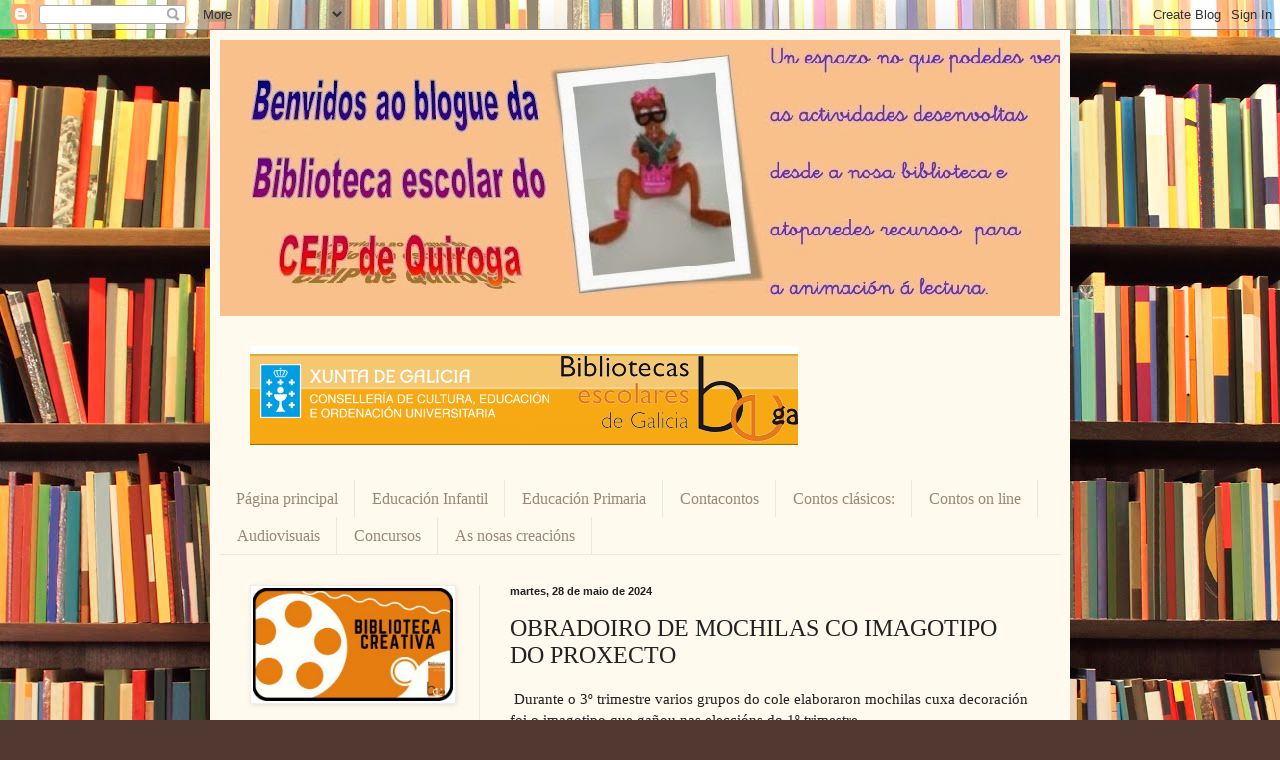

--- FILE ---
content_type: text/html; charset=UTF-8
request_url: https://bibliodoceipquiroga.blogspot.com/2024/05/obradoiro-de-mochilas-co-imagotipo-do.html
body_size: 19322
content:
<!DOCTYPE html>
<html class='v2' dir='ltr' lang='gl'>
<head>
<link href='https://www.blogger.com/static/v1/widgets/335934321-css_bundle_v2.css' rel='stylesheet' type='text/css'/>
<meta content='width=1100' name='viewport'/>
<meta content='text/html; charset=UTF-8' http-equiv='Content-Type'/>
<meta content='blogger' name='generator'/>
<link href='https://bibliodoceipquiroga.blogspot.com/favicon.ico' rel='icon' type='image/x-icon'/>
<link href='http://bibliodoceipquiroga.blogspot.com/2024/05/obradoiro-de-mochilas-co-imagotipo-do.html' rel='canonical'/>
<link rel="alternate" type="application/atom+xml" title="Biblioteca Escolar do CEIP de Quiroga - Atom" href="https://bibliodoceipquiroga.blogspot.com/feeds/posts/default" />
<link rel="alternate" type="application/rss+xml" title="Biblioteca Escolar do CEIP de Quiroga - RSS" href="https://bibliodoceipquiroga.blogspot.com/feeds/posts/default?alt=rss" />
<link rel="service.post" type="application/atom+xml" title="Biblioteca Escolar do CEIP de Quiroga - Atom" href="https://www.blogger.com/feeds/3838217875992183361/posts/default" />

<link rel="alternate" type="application/atom+xml" title="Biblioteca Escolar do CEIP de Quiroga - Atom" href="https://bibliodoceipquiroga.blogspot.com/feeds/7701430658873386648/comments/default" />
<!--Can't find substitution for tag [blog.ieCssRetrofitLinks]-->
<link href='https://blogger.googleusercontent.com/img/b/R29vZ2xl/AVvXsEj9f_fLuP2Em4ZtWNRPYk3X_TjWwZJcPtggJOS-nWs7VJroNxTSR445J7ITB8eqL2DsPFApYBiRDgu2w2uMZeBCp6GKNvKT2SseTljhNXZBszCsIF9qNNI9KffFyDYmONuqiDDbA4TjWzuxhgnreMGEcSr4Oqraueg7yAZwrROIMmUDjkrI87TTG5ZOm1ta/s320/53aa5a38-8c73-4012-92bc-9914b09558b1.JPG' rel='image_src'/>
<meta content='http://bibliodoceipquiroga.blogspot.com/2024/05/obradoiro-de-mochilas-co-imagotipo-do.html' property='og:url'/>
<meta content='OBRADOIRO DE MOCHILAS CO IMAGOTIPO DO PROXECTO' property='og:title'/>
<meta content=' Durante o 3º trimestre varios grupos do cole elaboraron mochilas cuxa decoración foi o imagotipo que gañou nas eleccións do 1º trimestre.' property='og:description'/>
<meta content='https://blogger.googleusercontent.com/img/b/R29vZ2xl/AVvXsEj9f_fLuP2Em4ZtWNRPYk3X_TjWwZJcPtggJOS-nWs7VJroNxTSR445J7ITB8eqL2DsPFApYBiRDgu2w2uMZeBCp6GKNvKT2SseTljhNXZBszCsIF9qNNI9KffFyDYmONuqiDDbA4TjWzuxhgnreMGEcSr4Oqraueg7yAZwrROIMmUDjkrI87TTG5ZOm1ta/w1200-h630-p-k-no-nu/53aa5a38-8c73-4012-92bc-9914b09558b1.JPG' property='og:image'/>
<title>Biblioteca Escolar do CEIP de Quiroga: OBRADOIRO DE MOCHILAS CO IMAGOTIPO DO PROXECTO</title>
<style id='page-skin-1' type='text/css'><!--
/*
-----------------------------------------------
Blogger Template Style
Name:     Simple
Designer: Blogger
URL:      www.blogger.com
----------------------------------------------- */
/* Content
----------------------------------------------- */
body {
font: normal normal 14px Georgia, Utopia, 'Palatino Linotype', Palatino, serif;
color: #222222;
background: #513831 url(//themes.googleusercontent.com/image?id=1KH22PlFqsiVYxboQNAoJjYmRbw5M4REHmdJbHT5M2x9zVMGrCqwSjZvaQW_A10KPc6Il) repeat scroll top center /* Credit: luoman (http://www.istockphoto.com/googleimages.php?id=11394138&amp;platform=blogger) */;
padding: 0 40px 40px 40px;
}
html body .region-inner {
min-width: 0;
max-width: 100%;
width: auto;
}
h2 {
font-size: 22px;
}
a:link {
text-decoration:none;
color: #993300;
}
a:visited {
text-decoration:none;
color: #888888;
}
a:hover {
text-decoration:underline;
color: #ff1900;
}
.body-fauxcolumn-outer .fauxcolumn-inner {
background: transparent none repeat scroll top left;
_background-image: none;
}
.body-fauxcolumn-outer .cap-top {
position: absolute;
z-index: 1;
height: 400px;
width: 100%;
}
.body-fauxcolumn-outer .cap-top .cap-left {
width: 100%;
background: transparent none repeat-x scroll top left;
_background-image: none;
}
.content-outer {
-moz-box-shadow: 0 0 40px rgba(0, 0, 0, .15);
-webkit-box-shadow: 0 0 5px rgba(0, 0, 0, .15);
-goog-ms-box-shadow: 0 0 10px #333333;
box-shadow: 0 0 40px rgba(0, 0, 0, .15);
margin-bottom: 1px;
}
.content-inner {
padding: 10px 10px;
}
.content-inner {
background-color: #fff9ee;
}
/* Header
----------------------------------------------- */
.header-outer {
background: #ccb666 url(//www.blogblog.com/1kt/simple/gradients_light.png) repeat-x scroll 0 -400px;
_background-image: none;
}
.Header h1 {
font: normal normal 48px Georgia, Utopia, 'Palatino Linotype', Palatino, serif;
color: #ffffff;
text-shadow: 1px 2px 3px rgba(0, 0, 0, .2);
}
.Header h1 a {
color: #ffffff;
}
.Header .description {
font-size: 140%;
color: #ffffff;
}
.header-inner .Header .titlewrapper {
padding: 22px 30px;
}
.header-inner .Header .descriptionwrapper {
padding: 0 30px;
}
/* Tabs
----------------------------------------------- */
.tabs-inner .section:first-child {
border-top: 0 solid #eee5dd;
}
.tabs-inner .section:first-child ul {
margin-top: -0;
border-top: 0 solid #eee5dd;
border-left: 0 solid #eee5dd;
border-right: 0 solid #eee5dd;
}
.tabs-inner .widget ul {
background: #fff9ee none repeat-x scroll 0 -800px;
_background-image: none;
border-bottom: 1px solid #eee5dd;
margin-top: 0;
margin-left: -30px;
margin-right: -30px;
}
.tabs-inner .widget li a {
display: inline-block;
padding: .6em 1em;
font: normal normal 16px Georgia, Utopia, 'Palatino Linotype', Palatino, serif;
color: #998877;
border-left: 1px solid #fff9ee;
border-right: 1px solid #eee5dd;
}
.tabs-inner .widget li:first-child a {
border-left: none;
}
.tabs-inner .widget li.selected a, .tabs-inner .widget li a:hover {
color: #000000;
background-color: #fff9ee;
text-decoration: none;
}
/* Columns
----------------------------------------------- */
.main-outer {
border-top: 0 solid #eee5dd;
}
.fauxcolumn-left-outer .fauxcolumn-inner {
border-right: 1px solid #eee5dd;
}
.fauxcolumn-right-outer .fauxcolumn-inner {
border-left: 1px solid #eee5dd;
}
/* Headings
----------------------------------------------- */
div.widget > h2,
div.widget h2.title {
margin: 0 0 1em 0;
font: normal bold 12px Georgia, Utopia, 'Palatino Linotype', Palatino, serif;
color: #000000;
}
/* Widgets
----------------------------------------------- */
.widget .zippy {
color: #999999;
text-shadow: 2px 2px 1px rgba(0, 0, 0, .1);
}
.widget .popular-posts ul {
list-style: none;
}
/* Posts
----------------------------------------------- */
h2.date-header {
font: normal bold 11px Arial, Tahoma, Helvetica, FreeSans, sans-serif;
}
.date-header span {
background-color: transparent;
color: #222222;
padding: inherit;
letter-spacing: inherit;
margin: inherit;
}
.main-inner {
padding-top: 30px;
padding-bottom: 30px;
}
.main-inner .column-center-inner {
padding: 0 15px;
}
.main-inner .column-center-inner .section {
margin: 0 15px;
}
.post {
margin: 0 0 25px 0;
}
h3.post-title, .comments h4 {
font: normal normal 24px Georgia, Utopia, 'Palatino Linotype', Palatino, serif;
margin: .75em 0 0;
}
.post-body {
font-size: 110%;
line-height: 1.4;
position: relative;
}
.post-body img, .post-body .tr-caption-container, .Profile img, .Image img,
.BlogList .item-thumbnail img {
padding: 2px;
background: #ffffff;
border: 1px solid #eeeeee;
-moz-box-shadow: 1px 1px 5px rgba(0, 0, 0, .1);
-webkit-box-shadow: 1px 1px 5px rgba(0, 0, 0, .1);
box-shadow: 1px 1px 5px rgba(0, 0, 0, .1);
}
.post-body img, .post-body .tr-caption-container {
padding: 5px;
}
.post-body .tr-caption-container {
color: #222222;
}
.post-body .tr-caption-container img {
padding: 0;
background: transparent;
border: none;
-moz-box-shadow: 0 0 0 rgba(0, 0, 0, .1);
-webkit-box-shadow: 0 0 0 rgba(0, 0, 0, .1);
box-shadow: 0 0 0 rgba(0, 0, 0, .1);
}
.post-header {
margin: 0 0 1.5em;
line-height: 1.6;
font-size: 90%;
}
.post-footer {
margin: 20px -2px 0;
padding: 5px 10px;
color: #666555;
background-color: #eee9dd;
border-bottom: 1px solid #eeeeee;
line-height: 1.6;
font-size: 90%;
}
#comments .comment-author {
padding-top: 1.5em;
border-top: 1px solid #eee5dd;
background-position: 0 1.5em;
}
#comments .comment-author:first-child {
padding-top: 0;
border-top: none;
}
.avatar-image-container {
margin: .2em 0 0;
}
#comments .avatar-image-container img {
border: 1px solid #eeeeee;
}
/* Comments
----------------------------------------------- */
.comments .comments-content .icon.blog-author {
background-repeat: no-repeat;
background-image: url([data-uri]);
}
.comments .comments-content .loadmore a {
border-top: 1px solid #999999;
border-bottom: 1px solid #999999;
}
.comments .comment-thread.inline-thread {
background-color: #eee9dd;
}
.comments .continue {
border-top: 2px solid #999999;
}
/* Accents
---------------------------------------------- */
.section-columns td.columns-cell {
border-left: 1px solid #eee5dd;
}
.blog-pager {
background: transparent none no-repeat scroll top center;
}
.blog-pager-older-link, .home-link,
.blog-pager-newer-link {
background-color: #fff9ee;
padding: 5px;
}
.footer-outer {
border-top: 0 dashed #bbbbbb;
}
/* Mobile
----------------------------------------------- */
body.mobile  {
background-size: auto;
}
.mobile .body-fauxcolumn-outer {
background: transparent none repeat scroll top left;
}
.mobile .body-fauxcolumn-outer .cap-top {
background-size: 100% auto;
}
.mobile .content-outer {
-webkit-box-shadow: 0 0 3px rgba(0, 0, 0, .15);
box-shadow: 0 0 3px rgba(0, 0, 0, .15);
}
.mobile .tabs-inner .widget ul {
margin-left: 0;
margin-right: 0;
}
.mobile .post {
margin: 0;
}
.mobile .main-inner .column-center-inner .section {
margin: 0;
}
.mobile .date-header span {
padding: 0.1em 10px;
margin: 0 -10px;
}
.mobile h3.post-title {
margin: 0;
}
.mobile .blog-pager {
background: transparent none no-repeat scroll top center;
}
.mobile .footer-outer {
border-top: none;
}
.mobile .main-inner, .mobile .footer-inner {
background-color: #fff9ee;
}
.mobile-index-contents {
color: #222222;
}
.mobile-link-button {
background-color: #993300;
}
.mobile-link-button a:link, .mobile-link-button a:visited {
color: #ffffff;
}
.mobile .tabs-inner .section:first-child {
border-top: none;
}
.mobile .tabs-inner .PageList .widget-content {
background-color: #fff9ee;
color: #000000;
border-top: 1px solid #eee5dd;
border-bottom: 1px solid #eee5dd;
}
.mobile .tabs-inner .PageList .widget-content .pagelist-arrow {
border-left: 1px solid #eee5dd;
}

--></style>
<style id='template-skin-1' type='text/css'><!--
body {
min-width: 860px;
}
.content-outer, .content-fauxcolumn-outer, .region-inner {
min-width: 860px;
max-width: 860px;
_width: 860px;
}
.main-inner .columns {
padding-left: 260px;
padding-right: 0px;
}
.main-inner .fauxcolumn-center-outer {
left: 260px;
right: 0px;
/* IE6 does not respect left and right together */
_width: expression(this.parentNode.offsetWidth -
parseInt("260px") -
parseInt("0px") + 'px');
}
.main-inner .fauxcolumn-left-outer {
width: 260px;
}
.main-inner .fauxcolumn-right-outer {
width: 0px;
}
.main-inner .column-left-outer {
width: 260px;
right: 100%;
margin-left: -260px;
}
.main-inner .column-right-outer {
width: 0px;
margin-right: -0px;
}
#layout {
min-width: 0;
}
#layout .content-outer {
min-width: 0;
width: 800px;
}
#layout .region-inner {
min-width: 0;
width: auto;
}
body#layout div.add_widget {
padding: 8px;
}
body#layout div.add_widget a {
margin-left: 32px;
}
--></style>
<style>
    body {background-image:url(\/\/themes.googleusercontent.com\/image?id=1KH22PlFqsiVYxboQNAoJjYmRbw5M4REHmdJbHT5M2x9zVMGrCqwSjZvaQW_A10KPc6Il);}
    
@media (max-width: 200px) { body {background-image:url(\/\/themes.googleusercontent.com\/image?id=1KH22PlFqsiVYxboQNAoJjYmRbw5M4REHmdJbHT5M2x9zVMGrCqwSjZvaQW_A10KPc6Il&options=w200);}}
@media (max-width: 400px) and (min-width: 201px) { body {background-image:url(\/\/themes.googleusercontent.com\/image?id=1KH22PlFqsiVYxboQNAoJjYmRbw5M4REHmdJbHT5M2x9zVMGrCqwSjZvaQW_A10KPc6Il&options=w400);}}
@media (max-width: 800px) and (min-width: 401px) { body {background-image:url(\/\/themes.googleusercontent.com\/image?id=1KH22PlFqsiVYxboQNAoJjYmRbw5M4REHmdJbHT5M2x9zVMGrCqwSjZvaQW_A10KPc6Il&options=w800);}}
@media (max-width: 1200px) and (min-width: 801px) { body {background-image:url(\/\/themes.googleusercontent.com\/image?id=1KH22PlFqsiVYxboQNAoJjYmRbw5M4REHmdJbHT5M2x9zVMGrCqwSjZvaQW_A10KPc6Il&options=w1200);}}
/* Last tag covers anything over one higher than the previous max-size cap. */
@media (min-width: 1201px) { body {background-image:url(\/\/themes.googleusercontent.com\/image?id=1KH22PlFqsiVYxboQNAoJjYmRbw5M4REHmdJbHT5M2x9zVMGrCqwSjZvaQW_A10KPc6Il&options=w1600);}}
  </style>
<link href='https://www.blogger.com/dyn-css/authorization.css?targetBlogID=3838217875992183361&amp;zx=8f320c99-1a8a-4505-9bd1-d497e8e92e77' media='none' onload='if(media!=&#39;all&#39;)media=&#39;all&#39;' rel='stylesheet'/><noscript><link href='https://www.blogger.com/dyn-css/authorization.css?targetBlogID=3838217875992183361&amp;zx=8f320c99-1a8a-4505-9bd1-d497e8e92e77' rel='stylesheet'/></noscript>
<meta name='google-adsense-platform-account' content='ca-host-pub-1556223355139109'/>
<meta name='google-adsense-platform-domain' content='blogspot.com'/>

</head>
<body class='loading variant-literate'>
<div class='navbar section' id='navbar' name='Barra de navegación'><div class='widget Navbar' data-version='1' id='Navbar1'><script type="text/javascript">
    function setAttributeOnload(object, attribute, val) {
      if(window.addEventListener) {
        window.addEventListener('load',
          function(){ object[attribute] = val; }, false);
      } else {
        window.attachEvent('onload', function(){ object[attribute] = val; });
      }
    }
  </script>
<div id="navbar-iframe-container"></div>
<script type="text/javascript" src="https://apis.google.com/js/platform.js"></script>
<script type="text/javascript">
      gapi.load("gapi.iframes:gapi.iframes.style.bubble", function() {
        if (gapi.iframes && gapi.iframes.getContext) {
          gapi.iframes.getContext().openChild({
              url: 'https://www.blogger.com/navbar/3838217875992183361?po\x3d7701430658873386648\x26origin\x3dhttps://bibliodoceipquiroga.blogspot.com',
              where: document.getElementById("navbar-iframe-container"),
              id: "navbar-iframe"
          });
        }
      });
    </script><script type="text/javascript">
(function() {
var script = document.createElement('script');
script.type = 'text/javascript';
script.src = '//pagead2.googlesyndication.com/pagead/js/google_top_exp.js';
var head = document.getElementsByTagName('head')[0];
if (head) {
head.appendChild(script);
}})();
</script>
</div></div>
<div class='body-fauxcolumns'>
<div class='fauxcolumn-outer body-fauxcolumn-outer'>
<div class='cap-top'>
<div class='cap-left'></div>
<div class='cap-right'></div>
</div>
<div class='fauxborder-left'>
<div class='fauxborder-right'></div>
<div class='fauxcolumn-inner'>
</div>
</div>
<div class='cap-bottom'>
<div class='cap-left'></div>
<div class='cap-right'></div>
</div>
</div>
</div>
<div class='content'>
<div class='content-fauxcolumns'>
<div class='fauxcolumn-outer content-fauxcolumn-outer'>
<div class='cap-top'>
<div class='cap-left'></div>
<div class='cap-right'></div>
</div>
<div class='fauxborder-left'>
<div class='fauxborder-right'></div>
<div class='fauxcolumn-inner'>
</div>
</div>
<div class='cap-bottom'>
<div class='cap-left'></div>
<div class='cap-right'></div>
</div>
</div>
</div>
<div class='content-outer'>
<div class='content-cap-top cap-top'>
<div class='cap-left'></div>
<div class='cap-right'></div>
</div>
<div class='fauxborder-left content-fauxborder-left'>
<div class='fauxborder-right content-fauxborder-right'></div>
<div class='content-inner'>
<header>
<div class='header-outer'>
<div class='header-cap-top cap-top'>
<div class='cap-left'></div>
<div class='cap-right'></div>
</div>
<div class='fauxborder-left header-fauxborder-left'>
<div class='fauxborder-right header-fauxborder-right'></div>
<div class='region-inner header-inner'>
<div class='header section' id='header' name='Cabeceira'><div class='widget Header' data-version='1' id='Header1'>
<div id='header-inner'>
<a href='https://bibliodoceipquiroga.blogspot.com/' style='display: block'>
<img alt='Biblioteca Escolar do CEIP de Quiroga' height='276px; ' id='Header1_headerimg' src='https://blogger.googleusercontent.com/img/b/R29vZ2xl/AVvXsEggaqRsh2RZ5TEJwzGH8xDgPO5O7PCLb6XWV4rSzKwbSWOWE4ikscai6IvcIs_4P2R2HF8AYo4q7COpJq4FBjY0iF1Qr3McXPwFSHPv_XlR543IQtK9Tw7c_ElcPViVxGsiXAPQpjaAKbcM/s1600/blog+biblio+peq.jpg' style='display: block' width='866px; '/>
</a>
</div>
</div></div>
</div>
</div>
<div class='header-cap-bottom cap-bottom'>
<div class='cap-left'></div>
<div class='cap-right'></div>
</div>
</div>
</header>
<div class='tabs-outer'>
<div class='tabs-cap-top cap-top'>
<div class='cap-left'></div>
<div class='cap-right'></div>
</div>
<div class='fauxborder-left tabs-fauxborder-left'>
<div class='fauxborder-right tabs-fauxborder-right'></div>
<div class='region-inner tabs-inner'>
<div class='tabs no-items section' id='crosscol' name='Entre columnas'></div>
<div class='tabs section' id='crosscol-overflow' name='Cross-Column 2'><div class='widget HTML' data-version='1' id='HTML1'>
<h2 class='title'>Bibliotecas Escolares de Galicia</h2>
<div class='widget-content'>
<a href="http://www.edu.xunta.es/biblioteca/blog/"><img src="https://lh3.googleusercontent.com/blogger_img_proxy/AEn0k_vC4PB_gjkAUcu9x_uBEIudnMl8QjHdochRcKeRYVUgyskB-NGmrkBUzPz7y6zQ4XgWcKddm1f_UysWExZfsAr5Uo3zYFSRGJnzJEkS12lPdMNIpuOHAKd6PQq4RajsUxOQhs4BPZy8o_xpVqbQ=s0-d"></a>
</div>
<div class='clear'></div>
</div><div class='widget PageList' data-version='1' id='PageList1'>
<h2>Páginas</h2>
<div class='widget-content'>
<ul>
<li>
<a href='https://bibliodoceipquiroga.blogspot.com/'>Página principal</a>
</li>
<li>
<a href='https://bibliodoceipquiroga.blogspot.com/p/educacion-infantil.html'>Educación Infantil</a>
</li>
<li>
<a href='https://bibliodoceipquiroga.blogspot.com/p/educacion-primaria.html'>Educación Primaria</a>
</li>
<li>
<a href='https://bibliodoceipquiroga.blogspot.com/p/contacontos.html'>Contacontos</a>
</li>
<li>
<a href='https://bibliodoceipquiroga.blogspot.com/p/contos-clasicos.html'>Contos clásicos:</a>
</li>
<li>
<a href='https://bibliodoceipquiroga.blogspot.com/p/contos-on-line.html'>Contos on  line</a>
</li>
<li>
<a href='https://bibliodoceipquiroga.blogspot.com/p/audiovisuais.html'>Audiovisuais</a>
</li>
<li>
<a href='https://bibliodoceipquiroga.blogspot.com/p/concursos.html'>Concursos</a>
</li>
<li>
<a href='https://bibliodoceipquiroga.blogspot.com/p/as-nosas-creacions.html'>As nosas creacións</a>
</li>
</ul>
<div class='clear'></div>
</div>
</div></div>
</div>
</div>
<div class='tabs-cap-bottom cap-bottom'>
<div class='cap-left'></div>
<div class='cap-right'></div>
</div>
</div>
<div class='main-outer'>
<div class='main-cap-top cap-top'>
<div class='cap-left'></div>
<div class='cap-right'></div>
</div>
<div class='fauxborder-left main-fauxborder-left'>
<div class='fauxborder-right main-fauxborder-right'></div>
<div class='region-inner main-inner'>
<div class='columns fauxcolumns'>
<div class='fauxcolumn-outer fauxcolumn-center-outer'>
<div class='cap-top'>
<div class='cap-left'></div>
<div class='cap-right'></div>
</div>
<div class='fauxborder-left'>
<div class='fauxborder-right'></div>
<div class='fauxcolumn-inner'>
</div>
</div>
<div class='cap-bottom'>
<div class='cap-left'></div>
<div class='cap-right'></div>
</div>
</div>
<div class='fauxcolumn-outer fauxcolumn-left-outer'>
<div class='cap-top'>
<div class='cap-left'></div>
<div class='cap-right'></div>
</div>
<div class='fauxborder-left'>
<div class='fauxborder-right'></div>
<div class='fauxcolumn-inner'>
</div>
</div>
<div class='cap-bottom'>
<div class='cap-left'></div>
<div class='cap-right'></div>
</div>
</div>
<div class='fauxcolumn-outer fauxcolumn-right-outer'>
<div class='cap-top'>
<div class='cap-left'></div>
<div class='cap-right'></div>
</div>
<div class='fauxborder-left'>
<div class='fauxborder-right'></div>
<div class='fauxcolumn-inner'>
</div>
</div>
<div class='cap-bottom'>
<div class='cap-left'></div>
<div class='cap-right'></div>
</div>
</div>
<!-- corrects IE6 width calculation -->
<div class='columns-inner'>
<div class='column-center-outer'>
<div class='column-center-inner'>
<div class='main section' id='main' name='Principal'><div class='widget Blog' data-version='1' id='Blog1'>
<div class='blog-posts hfeed'>

          <div class="date-outer">
        
<h2 class='date-header'><span>martes, 28 de maio de 2024</span></h2>

          <div class="date-posts">
        
<div class='post-outer'>
<div class='post hentry uncustomized-post-template' itemprop='blogPost' itemscope='itemscope' itemtype='http://schema.org/BlogPosting'>
<meta content='https://blogger.googleusercontent.com/img/b/R29vZ2xl/AVvXsEj9f_fLuP2Em4ZtWNRPYk3X_TjWwZJcPtggJOS-nWs7VJroNxTSR445J7ITB8eqL2DsPFApYBiRDgu2w2uMZeBCp6GKNvKT2SseTljhNXZBszCsIF9qNNI9KffFyDYmONuqiDDbA4TjWzuxhgnreMGEcSr4Oqraueg7yAZwrROIMmUDjkrI87TTG5ZOm1ta/s320/53aa5a38-8c73-4012-92bc-9914b09558b1.JPG' itemprop='image_url'/>
<meta content='3838217875992183361' itemprop='blogId'/>
<meta content='7701430658873386648' itemprop='postId'/>
<a name='7701430658873386648'></a>
<h3 class='post-title entry-title' itemprop='name'>
OBRADOIRO DE MOCHILAS CO IMAGOTIPO DO PROXECTO
</h3>
<div class='post-header'>
<div class='post-header-line-1'></div>
</div>
<div class='post-body entry-content' id='post-body-7701430658873386648' itemprop='description articleBody'>
<p>&nbsp;Durante o 3º trimestre varios grupos do cole elaboraron mochilas cuxa decoración foi o imagotipo que gañou nas eleccións do 1º trimestre.</p><div class="separator" style="clear: both; text-align: center;"><a href="https://blogger.googleusercontent.com/img/b/R29vZ2xl/AVvXsEj9f_fLuP2Em4ZtWNRPYk3X_TjWwZJcPtggJOS-nWs7VJroNxTSR445J7ITB8eqL2DsPFApYBiRDgu2w2uMZeBCp6GKNvKT2SseTljhNXZBszCsIF9qNNI9KffFyDYmONuqiDDbA4TjWzuxhgnreMGEcSr4Oqraueg7yAZwrROIMmUDjkrI87TTG5ZOm1ta/s2000/53aa5a38-8c73-4012-92bc-9914b09558b1.JPG" style="margin-left: 1em; margin-right: 1em;"><img border="0" data-original-height="2000" data-original-width="1500" height="320" src="https://blogger.googleusercontent.com/img/b/R29vZ2xl/AVvXsEj9f_fLuP2Em4ZtWNRPYk3X_TjWwZJcPtggJOS-nWs7VJroNxTSR445J7ITB8eqL2DsPFApYBiRDgu2w2uMZeBCp6GKNvKT2SseTljhNXZBszCsIF9qNNI9KffFyDYmONuqiDDbA4TjWzuxhgnreMGEcSr4Oqraueg7yAZwrROIMmUDjkrI87TTG5ZOm1ta/s320/53aa5a38-8c73-4012-92bc-9914b09558b1.JPG" width="240" /></a></div><br /><div class="separator" style="clear: both; text-align: center;"><a href="https://blogger.googleusercontent.com/img/b/R29vZ2xl/AVvXsEh5MOW91H7rjKISlu4XiNqrW-sqtwxQh4Y0R22MCJOT5IJjZhiYNTC5fB6gqRhc7JrTUDaopC6q6FbeQXt6A7YEtMVA15pyTOl2X0I8kHv1XpBL2aQ5ufYHOdmyArX02cCbHeeIPduuSXfxVhKs39Vnlc1OBSRqHnfIaBDmVpgS8w2oup-NHrHuzHScNeWm/s2000/a6ee982b-b18d-453c-a679-2a40c0820d37.JPG" style="margin-left: 1em; margin-right: 1em;"><img border="0" data-original-height="2000" data-original-width="1500" height="320" src="https://blogger.googleusercontent.com/img/b/R29vZ2xl/AVvXsEh5MOW91H7rjKISlu4XiNqrW-sqtwxQh4Y0R22MCJOT5IJjZhiYNTC5fB6gqRhc7JrTUDaopC6q6FbeQXt6A7YEtMVA15pyTOl2X0I8kHv1XpBL2aQ5ufYHOdmyArX02cCbHeeIPduuSXfxVhKs39Vnlc1OBSRqHnfIaBDmVpgS8w2oup-NHrHuzHScNeWm/s320/a6ee982b-b18d-453c-a679-2a40c0820d37.JPG" width="240" /></a></div><div class="separator" style="clear: both; text-align: center;"><br /></div><div class="separator" style="clear: both; text-align: center;"><a href="https://blogger.googleusercontent.com/img/b/R29vZ2xl/AVvXsEgOG-TDjQUdRNUaQ1KxgqXj1bYLIJ5mHz2aIDy1vgSMzZ_d_vFw1hJe9xqICbpF0PUbM20MSD08eWtusTFXSvBuYFV7ab6xM5W1OkK34zfcWGc0KbFPqXmtVjjz9Odjg9-Ir9OWlIbG2_D0DHRYF_cpGuvAryz4_I-OqKF9N8QP2IKiyPZQlrC4jkH31wUm/s256/BE_Biblioteca_creativa_mini.png" imageanchor="1" style="margin-left: 1em; margin-right: 1em;"><img border="0" data-original-height="128" data-original-width="256" height="128" src="https://blogger.googleusercontent.com/img/b/R29vZ2xl/AVvXsEgOG-TDjQUdRNUaQ1KxgqXj1bYLIJ5mHz2aIDy1vgSMzZ_d_vFw1hJe9xqICbpF0PUbM20MSD08eWtusTFXSvBuYFV7ab6xM5W1OkK34zfcWGc0KbFPqXmtVjjz9Odjg9-Ir9OWlIbG2_D0DHRYF_cpGuvAryz4_I-OqKF9N8QP2IKiyPZQlrC4jkH31wUm/s1600/BE_Biblioteca_creativa_mini.png" width="256" /></a></div><br /><div class="separator" style="clear: both; text-align: center;"><br /></div><br /><p><br /></p>
<div style='clear: both;'></div>
</div>
<div class='post-footer'>
<div class='post-footer-line post-footer-line-1'>
<span class='post-author vcard'>
Publicado por
<span class='fn' itemprop='author' itemscope='itemscope' itemtype='http://schema.org/Person'>
<meta content='https://www.blogger.com/profile/05281664827947002941' itemprop='url'/>
<a class='g-profile' href='https://www.blogger.com/profile/05281664827947002941' rel='author' title='author profile'>
<span itemprop='name'>CEIP de Quiroga</span>
</a>
</span>
</span>
<span class='post-timestamp'>
ás
<meta content='http://bibliodoceipquiroga.blogspot.com/2024/05/obradoiro-de-mochilas-co-imagotipo-do.html' itemprop='url'/>
<a class='timestamp-link' href='https://bibliodoceipquiroga.blogspot.com/2024/05/obradoiro-de-mochilas-co-imagotipo-do.html' rel='bookmark' title='permanent link'><abbr class='published' itemprop='datePublished' title='2024-05-28T13:26:00+02:00'>13:26</abbr></a>
</span>
<span class='post-comment-link'>
</span>
<span class='post-icons'>
<span class='item-control blog-admin pid-1995400941'>
<a href='https://www.blogger.com/post-edit.g?blogID=3838217875992183361&postID=7701430658873386648&from=pencil' title='Editar publicación'>
<img alt='' class='icon-action' height='18' src='https://resources.blogblog.com/img/icon18_edit_allbkg.gif' width='18'/>
</a>
</span>
</span>
<div class='post-share-buttons goog-inline-block'>
<a class='goog-inline-block share-button sb-email' href='https://www.blogger.com/share-post.g?blogID=3838217875992183361&postID=7701430658873386648&target=email' target='_blank' title='Enviar por correo electrónico'><span class='share-button-link-text'>Enviar por correo electrónico</span></a><a class='goog-inline-block share-button sb-blog' href='https://www.blogger.com/share-post.g?blogID=3838217875992183361&postID=7701430658873386648&target=blog' onclick='window.open(this.href, "_blank", "height=270,width=475"); return false;' target='_blank' title='BlogThis!'><span class='share-button-link-text'>BlogThis!</span></a><a class='goog-inline-block share-button sb-twitter' href='https://www.blogger.com/share-post.g?blogID=3838217875992183361&postID=7701430658873386648&target=twitter' target='_blank' title='Compartir en X'><span class='share-button-link-text'>Compartir en X</span></a><a class='goog-inline-block share-button sb-facebook' href='https://www.blogger.com/share-post.g?blogID=3838217875992183361&postID=7701430658873386648&target=facebook' onclick='window.open(this.href, "_blank", "height=430,width=640"); return false;' target='_blank' title='Compartir en Facebook'><span class='share-button-link-text'>Compartir en Facebook</span></a><a class='goog-inline-block share-button sb-pinterest' href='https://www.blogger.com/share-post.g?blogID=3838217875992183361&postID=7701430658873386648&target=pinterest' target='_blank' title='Compartir en Pinterest'><span class='share-button-link-text'>Compartir en Pinterest</span></a>
</div>
</div>
<div class='post-footer-line post-footer-line-2'>
<span class='post-labels'>
Etiquetas:
<a href='https://bibliodoceipquiroga.blogspot.com/search/label/Biblioteca%20creativa' rel='tag'>Biblioteca creativa</a>,
<a href='https://bibliodoceipquiroga.blogspot.com/search/label/PLAMBE' rel='tag'>PLAMBE</a>,
<a href='https://bibliodoceipquiroga.blogspot.com/search/label/Plan%20Proxecta' rel='tag'>Plan Proxecta</a>
</span>
</div>
<div class='post-footer-line post-footer-line-3'>
<span class='post-location'>
</span>
</div>
</div>
</div>
<div class='comments' id='comments'>
<a name='comments'></a>
<h4>Ningún comentario:</h4>
<div id='Blog1_comments-block-wrapper'>
<dl class='avatar-comment-indent' id='comments-block'>
</dl>
</div>
<p class='comment-footer'>
<div class='comment-form'>
<a name='comment-form'></a>
<h4 id='comment-post-message'>Publicar un comentario</h4>
<p>
</p>
<a href='https://www.blogger.com/comment/frame/3838217875992183361?po=7701430658873386648&hl=gl&saa=85391&origin=https://bibliodoceipquiroga.blogspot.com' id='comment-editor-src'></a>
<iframe allowtransparency='true' class='blogger-iframe-colorize blogger-comment-from-post' frameborder='0' height='410px' id='comment-editor' name='comment-editor' src='' width='100%'></iframe>
<script src='https://www.blogger.com/static/v1/jsbin/2830521187-comment_from_post_iframe.js' type='text/javascript'></script>
<script type='text/javascript'>
      BLOG_CMT_createIframe('https://www.blogger.com/rpc_relay.html');
    </script>
</div>
</p>
</div>
</div>

        </div></div>
      
</div>
<div class='blog-pager' id='blog-pager'>
<span id='blog-pager-newer-link'>
<a class='blog-pager-newer-link' href='https://bibliodoceipquiroga.blogspot.com/2024/05/electronica-e-arte-creando-o.html' id='Blog1_blog-pager-newer-link' title='Publicación máis recente'>Publicación máis recente</a>
</span>
<span id='blog-pager-older-link'>
<a class='blog-pager-older-link' href='https://bibliodoceipquiroga.blogspot.com/2024/05/obradoiro-creacion-booktrailer.html' id='Blog1_blog-pager-older-link' title='Publicación máis antiga'>Publicación máis antiga</a>
</span>
<a class='home-link' href='https://bibliodoceipquiroga.blogspot.com/'>Inicio</a>
</div>
<div class='clear'></div>
<div class='post-feeds'>
<div class='feed-links'>
Subscribirse a:
<a class='feed-link' href='https://bibliodoceipquiroga.blogspot.com/feeds/7701430658873386648/comments/default' target='_blank' type='application/atom+xml'>Publicar comentarios (Atom)</a>
</div>
</div>
</div></div>
</div>
</div>
<div class='column-left-outer'>
<div class='column-left-inner'>
<aside>
<div class='sidebar section' id='sidebar-left-1'><div class='widget Image' data-version='1' id='Image1'>
<div class='widget-content'>
<a href='https://www.edu.xunta.es/biblioteca/blog/?q=taxonomy/term/125'>
<img alt='' height='141' id='Image1_img' src='https://blogger.googleusercontent.com/img/b/R29vZ2xl/AVvXsEh_SO0Vdmyrrds6FQSwEtk2d7ItHZMPeK45OkUhbTazXV85vVEiawHZC_XPVJVyebtf56YRqkp7_f_Y-TwAD08G1zrfhnHuEIdyMfkCfRmpPkoqGnmYBhKnbFjMPFbY7hzpCRrXWgFFjb_s/s1600/_BC.jpg' width='250'/>
</a>
<br/>
</div>
<div class='clear'></div>
</div><div class='widget Image' data-version='1' id='Image2'>
<h2>LETRAS GALEGAS 2024</h2>
<div class='widget-content'>
<a href='https://gl.wikipedia.org/wiki/Lu%C3%ADsa_Villalta'>
<img alt='LETRAS GALEGAS 2024' height='270' id='Image2_img' src='https://blogger.googleusercontent.com/img/a/AVvXsEhHU1bGKTXYMxtJeiPoSFjWOZh0TIf90siyLzVUBEJRP0B4mROybEypknzSDiZWgSHebWF6H-3hPKJjM2CAh_tH2phKPscX5kEVBtjRwrCjoouNKCSCGZiJgSFg0tSEVUzrxeFASQwfRoNT3VWDsqQUvwBSamt7r4FC82PopfQ0PMjJZ1j0KQgG7NubtvDv=s270' width='250'/>
</a>
<br/>
<span class='caption'>Luisa Villalta Gómez</span>
</div>
<div class='clear'></div>
</div><div class='widget Label' data-version='1' id='Label1'>
<h2>Os nosos temas:</h2>
<div class='widget-content list-label-widget-content'>
<ul>
<li>
<a dir='ltr' href='https://bibliodoceipquiroga.blogspot.com/search/label/23abri'>23abri</a>
</li>
<li>
<a dir='ltr' href='https://bibliodoceipquiroga.blogspot.com/search/label/23abril'>23abril</a>
</li>
<li>
<a dir='ltr' href='https://bibliodoceipquiroga.blogspot.com/search/label/25N'>25N</a>
</li>
<li>
<a dir='ltr' href='https://bibliodoceipquiroga.blogspot.com/search/label/animacion'>animacion</a>
</li>
<li>
<a dir='ltr' href='https://bibliodoceipquiroga.blogspot.com/search/label/animacion%20%C3%A1%20lectura'>animacion á lectura</a>
</li>
<li>
<a dir='ltr' href='https://bibliodoceipquiroga.blogspot.com/search/label/ARTE-SAN'>ARTE-SAN</a>
</li>
<li>
<a dir='ltr' href='https://bibliodoceipquiroga.blogspot.com/search/label/b'>b</a>
</li>
<li>
<a dir='ltr' href='https://bibliodoceipquiroga.blogspot.com/search/label/Benestar'>Benestar</a>
</li>
<li>
<a dir='ltr' href='https://bibliodoceipquiroga.blogspot.com/search/label/biblio%20municipal'>biblio municipal</a>
</li>
<li>
<a dir='ltr' href='https://bibliodoceipquiroga.blogspot.com/search/label/Biblio-patio'>Biblio-patio</a>
</li>
<li>
<a dir='ltr' href='https://bibliodoceipquiroga.blogspot.com/search/label/Biblioteca%20creativa'>Biblioteca creativa</a>
</li>
<li>
<a dir='ltr' href='https://bibliodoceipquiroga.blogspot.com/search/label/Certames'>Certames</a>
</li>
<li>
<a dir='ltr' href='https://bibliodoceipquiroga.blogspot.com/search/label/Concurso'>Concurso</a>
</li>
<li>
<a dir='ltr' href='https://bibliodoceipquiroga.blogspot.com/search/label/Conmemoraci%C3%B3ns'>Conmemoracións</a>
</li>
<li>
<a dir='ltr' href='https://bibliodoceipquiroga.blogspot.com/search/label/contacontos'>contacontos</a>
</li>
<li>
<a dir='ltr' href='https://bibliodoceipquiroga.blogspot.com/search/label/Conv%C3%ADve-T'>Convíve-T</a>
</li>
<li>
<a dir='ltr' href='https://bibliodoceipquiroga.blogspot.com/search/label/D%C3%ADa%20do%20Libro'>Día do Libro</a>
</li>
<li>
<a dir='ltr' href='https://bibliodoceipquiroga.blogspot.com/search/label/DLG'>DLG</a>
</li>
<li>
<a dir='ltr' href='https://bibliodoceipquiroga.blogspot.com/search/label/escornabots'>escornabots</a>
</li>
<li>
<a dir='ltr' href='https://bibliodoceipquiroga.blogspot.com/search/label/guias'>guias</a>
</li>
<li>
<a dir='ltr' href='https://bibliodoceipquiroga.blogspot.com/search/label/Igualdade'>Igualdade</a>
</li>
<li>
<a dir='ltr' href='https://bibliodoceipquiroga.blogspot.com/search/label/impresi%C3%B3n%20%203D'>impresión  3D</a>
</li>
<li>
<a dir='ltr' href='https://bibliodoceipquiroga.blogspot.com/search/label/Inclusi%C3%B3n'>Inclusión</a>
</li>
<li>
<a dir='ltr' href='https://bibliodoceipquiroga.blogspot.com/search/label/Infantil'>Infantil</a>
</li>
<li>
<a dir='ltr' href='https://bibliodoceipquiroga.blogspot.com/search/label/Monta%C3%B1as%20de%20Courel.%20Un%20Xeoparque%20en%20verde'>Montañas de Courel. Un Xeoparque en verde</a>
</li>
<li>
<a dir='ltr' href='https://bibliodoceipquiroga.blogspot.com/search/label/Monta%C3%B1as%20de%20Courel.%20Un%20Xeoparque%20moi%20humano'>Montañas de Courel. Un Xeoparque moi humano</a>
</li>
<li>
<a dir='ltr' href='https://bibliodoceipquiroga.blogspot.com/search/label/Navega%20con%20rumbo'>Navega con rumbo</a>
</li>
<li>
<a dir='ltr' href='https://bibliodoceipquiroga.blogspot.com/search/label/PDI%3A%20Proxecto%20Xeoparque%20Monta%C3%B1as%20de%20Courel'>PDI: Proxecto Xeoparque Montañas de Courel</a>
</li>
<li>
<a dir='ltr' href='https://bibliodoceipquiroga.blogspot.com/search/label/PIE'>PIE</a>
</li>
<li>
<a dir='ltr' href='https://bibliodoceipquiroga.blogspot.com/search/label/PLAMBE'>PLAMBE</a>
</li>
<li>
<a dir='ltr' href='https://bibliodoceipquiroga.blogspot.com/search/label/Plan%20Director'>Plan Director</a>
</li>
<li>
<a dir='ltr' href='https://bibliodoceipquiroga.blogspot.com/search/label/Plan%20Proxecta'>Plan Proxecta</a>
</li>
<li>
<a dir='ltr' href='https://bibliodoceipquiroga.blogspot.com/search/label/Plan%20proxecta%202024'>Plan proxecta 2024</a>
</li>
<li>
<a dir='ltr' href='https://bibliodoceipquiroga.blogspot.com/search/label/Poes%C3%ADa'>Poesía</a>
</li>
<li>
<a dir='ltr' href='https://bibliodoceipquiroga.blogspot.com/search/label/POLOS%20CREATIVOS'>POLOS CREATIVOS</a>
</li>
<li>
<a dir='ltr' href='https://bibliodoceipquiroga.blogspot.com/search/label/Primaria'>Primaria</a>
</li>
<li>
<a dir='ltr' href='https://bibliodoceipquiroga.blogspot.com/search/label/Proxecto%20Xermoli%C3%B1o'>Proxecto Xermoliño</a>
</li>
<li>
<a dir='ltr' href='https://bibliodoceipquiroga.blogspot.com/search/label/PVAD'>PVAD</a>
</li>
<li>
<a dir='ltr' href='https://bibliodoceipquiroga.blogspot.com/search/label/Quiroga%20na%20Ribeira%20Sacra'>Quiroga na Ribeira Sacra</a>
</li>
<li>
<a dir='ltr' href='https://bibliodoceipquiroga.blogspot.com/search/label/Quiroga%3ATerra%20de%20R%C3%ADos'>Quiroga:Terra de Ríos</a>
</li>
<li>
<a dir='ltr' href='https://bibliodoceipquiroga.blogspot.com/search/label/sama%C3%ADn'>samaín</a>
</li>
<li>
<a dir='ltr' href='https://bibliodoceipquiroga.blogspot.com/search/label/Semana%20da%20Prensa'>Semana da Prensa</a>
</li>
<li>
<a dir='ltr' href='https://bibliodoceipquiroga.blogspot.com/search/label/tripticos'>tripticos</a>
</li>
<li>
<a dir='ltr' href='https://bibliodoceipquiroga.blogspot.com/search/label/Vexo%20veo%20Xacobeo'>Vexo veo Xacobeo</a>
</li>
<li>
<a dir='ltr' href='https://bibliodoceipquiroga.blogspot.com/search/label/Vivimos%20nun%20Xeoparque'>Vivimos nun Xeoparque</a>
</li>
<li>
<a dir='ltr' href='https://bibliodoceipquiroga.blogspot.com/search/label/Voluntariado'>Voluntariado</a>
</li>
</ul>
<div class='clear'></div>
</div>
</div><div class='widget Text' data-version='1' id='Text2'>
<h2 class='title'>A nosa biblioteca</h2>
<div class='widget-content'>
<div class="block block-menu" id="block-menu-386" style="background-color: #fff9ee; border-bottom-color: rgb(187, 187, 187); border-bottom-style: solid; border-bottom-width: 1px; color: #222222; font-family: Verdana, Arial, Helvetica, sans-serif; font-size: 12px; margin-bottom: 1.5em; padding-bottom: 0.75em; padding-left: 0px; padding-right: 0px; padding-top: 0px; text-align: -webkit-auto;"><h2 class="title" style="color: #777777; font-family: Georgia, Utopia, 'Palatino Linotype', Palatino, serif; font-size: 1.3em; margin-bottom: 0.25em; margin-left: auto; margin-right: auto; margin-top: 0px; position: relative;">BIBLIOTECA</h2><div class="content" style="position: relative; word-wrap: break-word;"><ul class="menu" style="border-bottom-style: none; border-color: initial; border-image: initial; border-left-style: none; border-right-style: none; border-top-style: none; border-width: initial; line-height: 1.2; list-style-image: initial; list-style-position: initial; list-style-type: none; margin-bottom: 0px; margin-left: 0px; margin-right: 0px; margin-top: 0px; padding-bottom: 0.25em; padding-left: 1em; padding-right: 0px; padding-top: 0px;"><li class="leaf" style="list-style-image: url(https://lh3.googleusercontent.com/blogger_img_proxy/AEn0k_sETWmbIv0K0_j1chI55lYcNlstpaXA97PXa3CoHlmWO9uSACF9UhXG41TadjD-RiWBZt0OR97iX7pjOvAh8Fmbs7zp2q2BypK2jBN2z-6ip10xGplJx9rLy9-rDxj6AV9e=s0-d); list-style-type: square; margin-bottom: 0px; margin-left: 0.5em; margin-right: 0px; margin-top: 0px; padding-bottom: 0px; padding-left: 0px; padding-right: 0.5em; padding-top: 0.2em;"><a href="http://www.edu.xunta.es/centros/ceipquiroga/category/8/90" style="color: #336699; font-weight: bold; text-decoration: none;">Animación á lectura</a></li><li class="leaf" style="list-style-image: url(https://lh3.googleusercontent.com/blogger_img_proxy/AEn0k_sETWmbIv0K0_j1chI55lYcNlstpaXA97PXa3CoHlmWO9uSACF9UhXG41TadjD-RiWBZt0OR97iX7pjOvAh8Fmbs7zp2q2BypK2jBN2z-6ip10xGplJx9rLy9-rDxj6AV9e=s0-d); list-style-type: square; margin-bottom: 0px; margin-left: 0.5em; margin-right: 0px; margin-top: 0px; padding-bottom: 0px; padding-left: 0px; padding-right: 0.5em; padding-top: 0.2em;"><a href="http://www.edu.xunta.es/centros/ceipquiroga/category/8/89" style="color: #336699; font-weight: bold; text-decoration: none;">A nosa biblioteca</a></li></ul></div></div><div class="block block-block" id="block-block-19" style="background-color: #fff9ee; border-bottom-color: rgb(187, 187, 187); border-bottom-style: solid; border-bottom-width: 1px; color: #222222; font-family: Verdana, Arial, Helvetica, sans-serif; font-size: 12px; margin-bottom: 1.5em; padding-bottom: 0.75em; padding-left: 0px; padding-right: 0px; padding-top: 0px; text-align: -webkit-auto;"><h2 class="title" style="color: #777777; font-family: Georgia, Utopia, 'Palatino Linotype', Palatino, serif; font-size: 1.3em; margin-bottom: 0.25em; margin-left: auto; margin-right: auto; margin-top: 0px; position: relative;"></h2><div class="content" style="position: relative; word-wrap: break-word;"><p style="margin-bottom: 0.9em; margin-top: 0.5em;"><a href="http://www.opacmeiga.rbgalicia.org/ResultadoBusqueda.aspx?CodigoBiblioteca=LEC046&amp;Valores=Incorporacions" style="color: #336699; font-weight: bold; text-decoration: none;"><img alt="" src="https://lh3.googleusercontent.com/blogger_img_proxy/AEn0k_u9cG0XaYw7y0telUu1OlBFAlhlhrp1pZ3eaGiiik4FmGe0qdhcUr41pM00fKngo0BYQaPhnEcy8G_8sCL-rBvt9plX1oU9yVh8etQHrOBvxGTCDHX-91GeUPVdGiQj6y6kL5Y-NEDsW6YCvhkF=s0-d" style="border-bottom-style: none; border-bottom-width: 0px; border-color: initial; border-image: initial; border-left-style: none; border-left-width: 0px; border-right-style: none; border-right-width: 0px; border-style: initial; border-top-style: none; border-top-width: 0px; border-width: initial; display: block; margin-left: auto; margin-right: auto; position: relative;" /></a></p></div></div>
</div>
<div class='clear'></div>
</div><div class='widget Text' data-version='1' id='Text1'>
<h2 class='title'>CONMEMORACIÓNS:</h2>
<div class='widget-content'>
<div class="widget Image" id="Image7" style="background-color: #ba99cc; color: #666666; font-family: Verdana, Geneva, sans-serif; font-size: 12.88px; line-height: 1.4; margin: 30px 0px; min-height: 0px; position: relative;"><h2 style="color: black; font-family: Georgia, Utopia, 'Palatino Linotype', Palatino, serif; font-size: 20px; font-stretch: normal; font-weight: normal; line-height: normal; margin: 0px 0px 0.5em; position: relative;">RECURSOS PARA O SAMAÍN</h2><div class="widget-content"><a href="https://sites.google.com/site/recursosparaosamain/" style="color: #312299; text-decoration: none;"><img alt="RECURSOS PARA O SAMAÍN" height="131" id="Image7_img" src="https://blogger.googleusercontent.com/img/b/R29vZ2xl/AVvXsEhgi4VXUSd10TQ67loJfPoM4mA23gahELbgohBvD-g8468aOSCc51XaSfe_xFtQgHCGOEJsGM8MJI89m2k961NhzjoQGxHRWFb_8CmmlRmAKfQWqVMNXw2kheCdpIzmLUI6VULbYW-8-BJe/s370/SAMAIN+2.jpg" style="background: rgb(255, 255, 255); border: none; box-shadow: rgba(0, 0, 0, 0.498039) 1px 1px 5px; padding: 5px; position: relative;" width="150" / /> </a><br /></div><div class="clear" style="clear: both;"></div><span class="widget-item-control" style="float: right; height: 20px; margin-top: -20px; position: relative; z-index: 10;"></span><div class="clear" style="clear: both;"></div></div><div class="widget Image" id="Image8" style="background-color: #ba99cc; color: #666666; font-family: Verdana, Geneva, sans-serif; font-size: 12.88px; line-height: 1.4; margin: 30px 0px; min-height: 0px; position: relative;"><h2 style="color: black; font-family: Georgia, Utopia, 'Palatino Linotype', Palatino, serif; font-size: 20px; font-stretch: normal; font-weight: normal; line-height: normal; margin: 0px 0px 0.5em; position: relative;">RECURSOS PARA O MAGOSTO</h2><div class="widget-content"><a href="https://sites.google.com/site/recursosparaomagosto/" style="color: #312299; text-decoration: none;"><img alt="RECURSOS PARA O MAGOSTO" height="139" id="Image8_img" src="https://blogger.googleusercontent.com/img/b/R29vZ2xl/AVvXsEjtuvoS32fPTcUPPuu5Hh-300sKBHPqxPNqqwHp6AOABXpPKgwuVwHAiQ-5FwRosFEwT3Yr5FayVdbdSIEAU3SwY8SIRCm4wChOpBj9oI3qeFfl39Hg5eD_EGFfQE_Q_P8sdng2tWJ5YVZU/s370/MAGOSTO.jpg" style="background: rgb(255, 255, 255); border: none; box-shadow: rgba(0, 0, 0, 0.498039) 1px 1px 5px; padding: 5px; position: relative;" width="150" / /> </a><br /></div><div class="clear" style="clear: both;"></div><span class="widget-item-control" style="float: right; height: 20px; margin-top: -20px; position: relative; z-index: 10;"></span><div class="clear" style="clear: both;"></div></div><div class="widget Image" id="Image9" style="background-color: #ba99cc; color: #666666; font-family: Verdana, Geneva, sans-serif; font-size: 12.88px; line-height: 1.4; margin: 30px 0px; min-height: 0px; position: relative;"><h2 style="color: black; font-family: Georgia, Utopia, 'Palatino Linotype', Palatino, serif; font-size: 20px; font-stretch: normal; font-weight: normal; line-height: normal; margin: 0px 0px 0.5em; position: relative;">RECURSOS PARA O NADAL</h2><div class="widget-content"><a href="http://www.coordinadoraendl.org/nadal2011/recursos/index.php?ancho=1344&amp;alto=840" style="color: #312299; text-decoration: none;"><img alt="RECURSOS PARA O NADAL" height="207" id="Image9_img" src="https://blogger.googleusercontent.com/img/b/R29vZ2xl/AVvXsEiPrcve1gkZRWEmpZBQaeHgngnCwCBG60KdFo4ZYRyLIuxk4JXhnA204NjP4PM1-hrnhNQUQGdRehMb-9_wSP7Tfnkxn5LeCRWI7fT53ZFTrXfITY_VM5yJOn6XFlH9gzb_GdMo028UfPKS/s370/NADAL.jpg" style="background: rgb(255, 255, 255); border: none; box-shadow: rgba(0, 0, 0, 0.498039) 1px 1px 5px; padding: 5px; position: relative;" width="150" / /> </a><br /></div><div class="clear" style="clear: both;"></div><span class="widget-item-control" style="float: right; height: 20px; margin-top: -20px; position: relative; z-index: 10;"></span><div class="clear" style="clear: both;"></div></div><div class="widget Image" id="Image10" style="background-color: #ba99cc; color: #666666; font-family: Verdana, Geneva, sans-serif; font-size: 12.88px; line-height: 1.4; margin: 30px 0px; min-height: 0px; position: relative;"><h2 style="color: black; font-family: Georgia, Utopia, 'Palatino Linotype', Palatino, serif; font-size: 20px; font-stretch: normal; font-weight: normal; line-height: normal; margin: 0px 0px 0.5em; position: relative;">RECURSOS PARA A PAZ</h2><div class="widget-content"><a href="https://sites.google.com/site/recursospazceipvictorsaenz/" style="color: #312299; text-decoration: none;"><img alt="RECURSOS PARA A PAZ" height="112" id="Image10_img" src="https://blogger.googleusercontent.com/img/b/R29vZ2xl/AVvXsEg62WapgrAga2AP7hVJeICYlFrIFr9yUyuGFaPzEOpFZOUopPN521a2GJnDmbIjdVAecqYt7boWNW6oMu9MrjIXul6OcMdMWZaVlel_QJAasAKZwUHu92d3vWojKWSUhWfIf-clj_0btVVI/s370/PAZ.jpg" style="background: rgb(255, 255, 255); border: none; box-shadow: rgba(0, 0, 0, 0.498039) 1px 1px 5px; padding: 5px; position: relative;" width="150" / /> </a><br /></div><div class="clear" style="clear: both;"></div><span class="widget-item-control" style="float: right; height: 20px; margin-top: -20px; position: relative; z-index: 10;"></span><div class="clear" style="clear: both;"></div></div><div class="widget Image" id="Image11" style="background-color: #ba99cc; color: #666666; font-family: Verdana, Geneva, sans-serif; font-size: 12.88px; line-height: 1.4; margin: 30px 0px; min-height: 0px; position: relative;"><h2 style="color: black; font-family: Georgia, Utopia, 'Palatino Linotype', Palatino, serif; font-size: 20px; font-stretch: normal; font-weight: normal; line-height: normal; margin: 0px 0px 0.5em; position: relative;">RECURSOS PARA O ENTROIDO</h2><div class="widget-content"><span style="color:#312299;"><a href="https://sites.google.com/site/bibliocole/entroido-recursoseducativos"><img alt="RECURSOS PARA O ENTROIDO" height="100" id="Image11_img" src="https://blogger.googleusercontent.com/img/b/R29vZ2xl/AVvXsEhH9Wc7Nx21i97g0eDFACze_8sHNrFn0gDDZFyPgJ4WezueikCp7P-jldint6UACLyU2zCBSYYGKYyvGCSMYaB1dUoAm8nL69KdmWTX-YQlVqkTaXnwqlYSAVVyma38-PU0Tb6yUC-bAluq/s370/ENTROIDO.jpg" style="background: rgb(255, 255, 255); border: none; box-shadow: rgba(0, 0, 0, 0.498039) 1px 1px 5px; padding: 5px; position: relative;" width="150" / /></a></span><a href="http://www.coordinadoraendl.org/2011entroido/index.php"> </a><br /></div><div class="clear" style="clear: both;"></div><span class="widget-item-control" style="float: right; height: 20px; margin-top: -20px; position: relative; z-index: 10;"></span><div class="clear" style="clear: both;"></div></div><div class="widget Image" id="Image20" style="background-color: #ba99cc; color: #666666; font-family: Verdana, Geneva, sans-serif; font-size: 12.88px; line-height: 1.4; margin: 30px 0px; min-height: 0px; position: relative;"><h2 style="color: black; font-family: Georgia, Utopia, 'Palatino Linotype', Palatino, serif; font-size: 20px; font-stretch: normal; font-weight: normal; line-height: normal; margin: 0px 0px 0.5em; position: relative;">RECURSOS PARA O DÍA DE ROSALÍA</h2><div class="widget-content"><a href="http://sites.google.com/site/rosaliadecastrobn/" style="color: #312299; text-decoration: none;"><img alt="RECURSOS PARA O DÍA DE ROSALÍA" height="180" id="Image20_img" src="https://blogger.googleusercontent.com/img/b/R29vZ2xl/AVvXsEhW9dr7SpkN9JRUBDQko3PJMk7nhdI0TTHRFwfB2W_89cgMsmYpgB-jkKM8ne7WEUDT1Pd2SmVu_jaGT6q86H0nD7fVBHa3N8WI9yyxB7sZbhnv-zq4CVIzY_qSA1b6jj9VP0qpQJzbCRlp/s370/ROSAL%25C3%258DA+DE+CASTRO.jpg" style="background: rgb(255, 255, 255); border: none; box-shadow: rgba(0, 0, 0, 0.498039) 1px 1px 5px; padding: 5px; position: relative;" width="179" / /> </a><br /><span class="caption">24 DE FEBREIRO ADICADO A ROSALÍA DE CASTRO</span></div><div class="clear" style="clear: both;"></div></div>
</div>
<div class='clear'></div>
</div><div class='widget Text' data-version='1' id='Text3'>
<h2 class='title'>Blogues de lectura</h2>
<div class='widget-content'>
<h2 class="title" style="background-color: #f5f1e5; border-top-color: rgb(236, 227, 209); border-top-style: solid; border-top-width: 2px; color: #6c7a8d; font-family: Verdana, sans-serif; font-size: 13px; line-height: 20.390625px; margin-bottom: 8px; margin-left: -8px; margin-right: -8px; margin-top: 10px; padding-bottom: 4px; padding-left: 6px; padding-right: 2px; padding-top: 4px; position: relative; text-align: -webkit-auto;">Blogues e webs de lectura/Biblioteca escolar</h2><div class="content" style="background-color: #fbf9f3; color: #393939; font-family: Verdana, sans-serif; font-size: 12px; line-height: 20.390625px; position: relative; text-align: -webkit-auto; word-wrap: break-word;"><ul class="menu" style="border-bottom-style: none; border-color: initial; border-image: initial; border-left-style: none; border-right-style: none; border-top-style: none; border-width: initial; line-height: 1.2; list-style-image: initial; list-style-position: initial; list-style-type: none; margin-bottom: 0.5em; margin-left: 0px; margin-right: 0px; margin-top: 0px; padding-bottom: 0px; padding-left: 0.5em; padding-right: 0px; padding-top: 0px;"><li class="leaf" style="list-style-image: url(https://lh3.googleusercontent.com/blogger_img_proxy/AEn0k_v4mR3knk8JVd-gnwr8SqKEbhkCzXdTLx6ohr0R5B2V7VNV30Odmd2Mll9IHMq11WsKm0JJ4FnGQ4d5pPnYfp0FTWN3GL2NGTnqL1VdP1rYHE9kWq6MrF7kr2NqwX9fgh6hLjr-VLiylho_gOI0oi5RBA=s0-d); list-style-position: initial; list-style-type: circle; margin-bottom: 0px; margin-left: 1em; margin-right: 0px; margin-top: 0px; padding-bottom: 0px; padding-left: 0px; padding-right: 0px; padding-top: 0px;"><a href="http://www.edu.xunta.es/biblioteca/blog/?q=node/194" style="color: #888888; text-decoration: none;">Outros blogues doutros coles</a></li><li class="leaf" style="list-style-image: url(https://lh3.googleusercontent.com/blogger_img_proxy/AEn0k_v4mR3knk8JVd-gnwr8SqKEbhkCzXdTLx6ohr0R5B2V7VNV30Odmd2Mll9IHMq11WsKm0JJ4FnGQ4d5pPnYfp0FTWN3GL2NGTnqL1VdP1rYHE9kWq6MrF7kr2NqwX9fgh6hLjr-VLiylho_gOI0oi5RBA=s0-d); list-style-position: initial; list-style-type: circle; margin-bottom: 0px; margin-left: 1em; margin-right: 0px; margin-top: 0px; padding-bottom: 0px; padding-left: 0px; padding-right: 0px; padding-top: 0px;"><a href="http://agabel.blogspot.com/" style="color: #e76c0f; text-decoration: none;" title="Blog da Asociación Galega polas Bibliotecas Escolares e a Lectura">AGABEL</a></li><li class="leaf" style="list-style-image: url(https://lh3.googleusercontent.com/blogger_img_proxy/AEn0k_v4mR3knk8JVd-gnwr8SqKEbhkCzXdTLx6ohr0R5B2V7VNV30Odmd2Mll9IHMq11WsKm0JJ4FnGQ4d5pPnYfp0FTWN3GL2NGTnqL1VdP1rYHE9kWq6MrF7kr2NqwX9fgh6hLjr-VLiylho_gOI0oi5RBA=s0-d); list-style-position: initial; list-style-type: circle; margin-bottom: 0px; margin-left: 1em; margin-right: 0px; margin-top: 0px; padding-bottom: 0px; padding-left: 0px; padding-right: 0px; padding-top: 0px;"><a href="http://www.animalec.com/" style="color: #e76c0f; text-decoration: none;" title="Animación á lectura - Daniel Martín - Canarias">Animalec</a></li><li class="leaf" style="list-style-image: url(https://lh3.googleusercontent.com/blogger_img_proxy/AEn0k_v4mR3knk8JVd-gnwr8SqKEbhkCzXdTLx6ohr0R5B2V7VNV30Odmd2Mll9IHMq11WsKm0JJ4FnGQ4d5pPnYfp0FTWN3GL2NGTnqL1VdP1rYHE9kWq6MrF7kr2NqwX9fgh6hLjr-VLiylho_gOI0oi5RBA=s0-d); list-style-position: initial; list-style-type: circle; margin-bottom: 0px; margin-left: 1em; margin-right: 0px; margin-top: 0px; padding-bottom: 0px; padding-left: 0px; padding-right: 0px; padding-top: 0px;"><a href="http://bibliotecasescolaresguip.blogspot.fr/" style="color: #e76c0f; text-decoration: none;" title="Profesorado de Bibliotecas Escolares do Programa ACEX. País Vasco">BEL</a></li><li class="leaf" style="list-style-image: url(https://lh3.googleusercontent.com/blogger_img_proxy/AEn0k_v4mR3knk8JVd-gnwr8SqKEbhkCzXdTLx6ohr0R5B2V7VNV30Odmd2Mll9IHMq11WsKm0JJ4FnGQ4d5pPnYfp0FTWN3GL2NGTnqL1VdP1rYHE9kWq6MrF7kr2NqwX9fgh6hLjr-VLiylho_gOI0oi5RBA=s0-d); list-style-position: initial; list-style-type: circle; margin-bottom: 0px; margin-left: 1em; margin-right: 0px; margin-top: 0px; padding-bottom: 0px; padding-left: 0px; padding-right: 0px; padding-top: 0px;"><a href="http://bd.ub.edu/bescolar/?lang=es&amp;var_mode=calcul" style="color: #e76c0f; text-decoration: none;" title="Grupo de Investigación sobre Bibliotecas Escolares">BESCOLAR</a></li><li class="leaf" style="list-style-image: url(https://lh3.googleusercontent.com/blogger_img_proxy/AEn0k_v4mR3knk8JVd-gnwr8SqKEbhkCzXdTLx6ohr0R5B2V7VNV30Odmd2Mll9IHMq11WsKm0JJ4FnGQ4d5pPnYfp0FTWN3GL2NGTnqL1VdP1rYHE9kWq6MrF7kr2NqwX9fgh6hLjr-VLiylho_gOI0oi5RBA=s0-d); list-style-position: initial; list-style-type: circle; margin-bottom: 0px; margin-left: 1em; margin-right: 0px; margin-top: 0px; padding-bottom: 0px; padding-left: 0px; padding-right: 0px; padding-top: 0px;"><a href="http://www.bibliotecaescolar.es/entrada.php" style="color: #e76c0f; text-decoration: none;" title="Páxina da biblioteca do C.P. Pablo Iglesias. Soto de Ribera (Asturias)">Biblioteca escolar</a></li><li class="leaf" style="list-style-image: url(https://lh3.googleusercontent.com/blogger_img_proxy/AEn0k_v4mR3knk8JVd-gnwr8SqKEbhkCzXdTLx6ohr0R5B2V7VNV30Odmd2Mll9IHMq11WsKm0JJ4FnGQ4d5pPnYfp0FTWN3GL2NGTnqL1VdP1rYHE9kWq6MrF7kr2NqwX9fgh6hLjr-VLiylho_gOI0oi5RBA=s0-d); list-style-position: initial; list-style-type: circle; margin-bottom: 0px; margin-left: 1em; margin-right: 0px; margin-top: 0px; padding-bottom: 0px; padding-left: 0px; padding-right: 0px; padding-top: 0px;"><a href="http://bescolares.blogspot.com/" style="color: #e76c0f; text-decoration: none;" title="Directorio de blogs de bibliotecas escolares argentinas">Bibliotecas escolares argentinas</a></li><li class="leaf" style="list-style-image: url(https://lh3.googleusercontent.com/blogger_img_proxy/AEn0k_v4mR3knk8JVd-gnwr8SqKEbhkCzXdTLx6ohr0R5B2V7VNV30Odmd2Mll9IHMq11WsKm0JJ4FnGQ4d5pPnYfp0FTWN3GL2NGTnqL1VdP1rYHE9kWq6MrF7kr2NqwX9fgh6hLjr-VLiylho_gOI0oi5RBA=s0-d); list-style-position: initial; list-style-type: circle; margin-bottom: 0px; margin-left: 1em; margin-right: 0px; margin-top: 0px; padding-bottom: 0px; padding-left: 0px; padding-right: 0px; padding-top: 0px;"><a href="http://www.bienvenidosalafiesta.com/" style="color: #e76c0f; text-decoration: none;" title="Blog e diccionario de LIX">Bienvenidos a la fiesta</a></li><li class="leaf" style="list-style-image: url(https://lh3.googleusercontent.com/blogger_img_proxy/AEn0k_v4mR3knk8JVd-gnwr8SqKEbhkCzXdTLx6ohr0R5B2V7VNV30Odmd2Mll9IHMq11WsKm0JJ4FnGQ4d5pPnYfp0FTWN3GL2NGTnqL1VdP1rYHE9kWq6MrF7kr2NqwX9fgh6hLjr-VLiylho_gOI0oi5RBA=s0-d); list-style-position: initial; list-style-type: circle; margin-bottom: 0px; margin-left: 1em; margin-right: 0px; margin-top: 0px; padding-bottom: 0px; padding-left: 0px; padding-right: 0px; padding-top: 0px;"><a href="http://blogue.rbe.min-edu.pt/" style="color: #e76c0f; text-decoration: none;" title="REde de bibliotecas escolares portuguesas">Blogue - Rede B.E. Portuguesas</a></li><li class="leaf" style="list-style-image: url(https://lh3.googleusercontent.com/blogger_img_proxy/AEn0k_v4mR3knk8JVd-gnwr8SqKEbhkCzXdTLx6ohr0R5B2V7VNV30Odmd2Mll9IHMq11WsKm0JJ4FnGQ4d5pPnYfp0FTWN3GL2NGTnqL1VdP1rYHE9kWq6MrF7kr2NqwX9fgh6hLjr-VLiylho_gOI0oi5RBA=s0-d); list-style-position: initial; list-style-type: circle; margin-bottom: 0px; margin-left: 1em; margin-right: 0px; margin-top: 0px; padding-bottom: 0px; padding-left: 0px; padding-right: 0px; padding-top: 0px;"><a href="http://www.canallector.com/" style="color: #e76c0f; text-decoration: none;" title="Portal sobre libros e recursos para a lectura. Fundación Germán Sánchez Ruipérez">CANAL LECTOR</a></li><li class="leaf" style="list-style-image: url(https://lh3.googleusercontent.com/blogger_img_proxy/AEn0k_v4mR3knk8JVd-gnwr8SqKEbhkCzXdTLx6ohr0R5B2V7VNV30Odmd2Mll9IHMq11WsKm0JJ4FnGQ4d5pPnYfp0FTWN3GL2NGTnqL1VdP1rYHE9kWq6MrF7kr2NqwX9fgh6hLjr-VLiylho_gOI0oi5RBA=s0-d); list-style-position: initial; list-style-type: circle; margin-bottom: 0px; margin-left: 1em; margin-right: 0px; margin-top: 0px; padding-bottom: 0px; padding-left: 0px; padding-right: 0px; padding-top: 0px;"><a href="http://www.casadaleitura.org/" style="color: #e76c0f; text-decoration: none;" title="Fundación Calouste Goubelkian - Portugal">Casa da leitura</a></li><li class="leaf" style="list-style-image: url(https://lh3.googleusercontent.com/blogger_img_proxy/AEn0k_v4mR3knk8JVd-gnwr8SqKEbhkCzXdTLx6ohr0R5B2V7VNV30Odmd2Mll9IHMq11WsKm0JJ4FnGQ4d5pPnYfp0FTWN3GL2NGTnqL1VdP1rYHE9kWq6MrF7kr2NqwX9fgh6hLjr-VLiylho_gOI0oi5RBA=s0-d); list-style-position: initial; list-style-type: circle; margin-bottom: 0px; margin-left: 1em; margin-right: 0px; margin-top: 0px; padding-bottom: 0px; padding-left: 0px; padding-right: 0px; padding-top: 0px;"><a href="http://www.juntadeandalucia.es/cultura/caletras/" style="color: #e76c0f; text-decoration: none;" title="Organismo coordinador para o fomento da lectura en Andalucía">Centro Andaluz de las Letras</a></li><li class="leaf" style="list-style-image: url(https://lh3.googleusercontent.com/blogger_img_proxy/AEn0k_v4mR3knk8JVd-gnwr8SqKEbhkCzXdTLx6ohr0R5B2V7VNV30Odmd2Mll9IHMq11WsKm0JJ4FnGQ4d5pPnYfp0FTWN3GL2NGTnqL1VdP1rYHE9kWq6MrF7kr2NqwX9fgh6hLjr-VLiylho_gOI0oi5RBA=s0-d); list-style-position: initial; list-style-type: circle; margin-bottom: 0px; margin-left: 1em; margin-right: 0px; margin-top: 0px; padding-bottom: 0px; padding-left: 0px; padding-right: 0px; padding-top: 0px;"><a href="http://educalab.es/blogs/cniie/category/competencias-basicas/leeres/" style="color: #e76c0f; text-decoration: none;" title="Sección LEERES do blog do CNIIE-Ministerio de Educación, Cultura y Deporte">CNIIE-LEERES</a></li><li class="leaf" style="list-style-image: url(https://lh3.googleusercontent.com/blogger_img_proxy/AEn0k_v4mR3knk8JVd-gnwr8SqKEbhkCzXdTLx6ohr0R5B2V7VNV30Odmd2Mll9IHMq11WsKm0JJ4FnGQ4d5pPnYfp0FTWN3GL2NGTnqL1VdP1rYHE9kWq6MrF7kr2NqwX9fgh6hLjr-VLiylho_gOI0oi5RBA=s0-d); list-style-position: initial; list-style-type: circle; margin-bottom: 0px; margin-left: 1em; margin-right: 0px; margin-top: 0px; padding-bottom: 0px; padding-left: 0px; padding-right: 0px; padding-top: 0px;"><a href="http://www.comunicacion-cultural.com/" style="color: #e76c0f; text-decoration: none;" title="Libros e outros recursos culturais">Comunicación Cultural</a></li><li class="leaf" style="list-style-image: url(https://lh3.googleusercontent.com/blogger_img_proxy/AEn0k_v4mR3knk8JVd-gnwr8SqKEbhkCzXdTLx6ohr0R5B2V7VNV30Odmd2Mll9IHMq11WsKm0JJ4FnGQ4d5pPnYfp0FTWN3GL2NGTnqL1VdP1rYHE9kWq6MrF7kr2NqwX9fgh6hLjr-VLiylho_gOI0oi5RBA=s0-d); list-style-position: initial; list-style-type: circle; margin-bottom: 0px; margin-left: 1em; margin-right: 0px; margin-top: 0px; padding-bottom: 0px; padding-left: 0px; padding-right: 0px; padding-top: 0px;"><a href="http://debibliotecaescolar.blogspot.com/" style="color: #e76c0f; text-decoration: none;" title="Blog de recursos para a biblioteca escolar. Darabuc">De bibliotecas escolar</a></li><li class="leaf" style="list-style-image: url(https://lh3.googleusercontent.com/blogger_img_proxy/AEn0k_v4mR3knk8JVd-gnwr8SqKEbhkCzXdTLx6ohr0R5B2V7VNV30Odmd2Mll9IHMq11WsKm0JJ4FnGQ4d5pPnYfp0FTWN3GL2NGTnqL1VdP1rYHE9kWq6MrF7kr2NqwX9fgh6hLjr-VLiylho_gOI0oi5RBA=s0-d); list-style-position: initial; list-style-type: circle; margin-bottom: 0px; margin-left: 1em; margin-right: 0px; margin-top: 0px; padding-bottom: 0px; padding-left: 0px; padding-right: 0px; padding-top: 0px;"><a href="http://jamillan.com/librosybitios/blog/" style="color: #e76c0f; text-decoration: none;" title="Blog de José Antonio Millán">El futuro del libro</a></li><li class="leaf" style="list-style-image: url(https://lh3.googleusercontent.com/blogger_img_proxy/AEn0k_v4mR3knk8JVd-gnwr8SqKEbhkCzXdTLx6ohr0R5B2V7VNV30Odmd2Mll9IHMq11WsKm0JJ4FnGQ4d5pPnYfp0FTWN3GL2NGTnqL1VdP1rYHE9kWq6MrF7kr2NqwX9fgh6hLjr-VLiylho_gOI0oi5RBA=s0-d); list-style-position: initial; list-style-type: circle; margin-bottom: 0px; margin-left: 1em; margin-right: 0px; margin-top: 0px; padding-bottom: 0px; padding-left: 0px; padding-right: 0px; padding-top: 0px;"><a href="http://www.juntadeandalucia.es/educacion/webportal/web/familias-lectoras/coleccion-familias-lectoras" style="color: #e76c0f; text-decoration: none;" title="Portal específico para a lectura e as familias da consejería de Educación da Junta de Andalucía">FAMILIAS LECTORAS</a></li><li class="leaf" style="list-style-image: url(https://lh3.googleusercontent.com/blogger_img_proxy/AEn0k_v4mR3knk8JVd-gnwr8SqKEbhkCzXdTLx6ohr0R5B2V7VNV30Odmd2Mll9IHMq11WsKm0JJ4FnGQ4d5pPnYfp0FTWN3GL2NGTnqL1VdP1rYHE9kWq6MrF7kr2NqwX9fgh6hLjr-VLiylho_gOI0oi5RBA=s0-d); list-style-position: initial; list-style-type: circle; margin-bottom: 0px; margin-left: 1em; margin-right: 0px; margin-top: 0px; padding-bottom: 0px; padding-left: 0px; padding-right: 0px; padding-top: 0px;"><a href="http://www.lecturalab.org/" style="color: #e76c0f; text-decoration: none;" title="O laboratorio sobre a lectura da FGSR">Lectura Lab</a></li><li class="leaf" style="list-style-image: url(https://lh3.googleusercontent.com/blogger_img_proxy/AEn0k_v4mR3knk8JVd-gnwr8SqKEbhkCzXdTLx6ohr0R5B2V7VNV30Odmd2Mll9IHMq11WsKm0JJ4FnGQ4d5pPnYfp0FTWN3GL2NGTnqL1VdP1rYHE9kWq6MrF7kr2NqwX9fgh6hLjr-VLiylho_gOI0oi5RBA=s0-d); list-style-position: initial; list-style-type: circle; margin-bottom: 0px; margin-left: 1em; margin-right: 0px; margin-top: 0px; padding-bottom: 0px; padding-left: 0px; padding-right: 0px; padding-top: 0px;"><a href="http://antoniotejero.blogspot.com/" style="color: #e76c0f; text-decoration: none;" title="Antonio Tejero. CEIP Miralvalle - Plasencia">Lectura y Biblioteca</a></li><li class="leaf" style="list-style-image: url(https://lh3.googleusercontent.com/blogger_img_proxy/AEn0k_v4mR3knk8JVd-gnwr8SqKEbhkCzXdTLx6ohr0R5B2V7VNV30Odmd2Mll9IHMq11WsKm0JJ4FnGQ4d5pPnYfp0FTWN3GL2NGTnqL1VdP1rYHE9kWq6MrF7kr2NqwX9fgh6hLjr-VLiylho_gOI0oi5RBA=s0-d); list-style-position: initial; list-style-type: circle; margin-bottom: 0px; margin-left: 1em; margin-right: 0px; margin-top: 0px; padding-bottom: 0px; padding-left: 0px; padding-right: 0px; padding-top: 0px;"><a href="http://www.leer.es/" style="color: #e76c0f; text-decoration: none;" title="Centro virtual da lectura">LEER.ES</a></li><li class="leaf" style="list-style-image: url(https://lh3.googleusercontent.com/blogger_img_proxy/AEn0k_v4mR3knk8JVd-gnwr8SqKEbhkCzXdTLx6ohr0R5B2V7VNV30Odmd2Mll9IHMq11WsKm0JJ4FnGQ4d5pPnYfp0FTWN3GL2NGTnqL1VdP1rYHE9kWq6MrF7kr2NqwX9fgh6hLjr-VLiylho_gOI0oi5RBA=s0-d); list-style-position: initial; list-style-type: circle; margin-bottom: 0px; margin-left: 1em; margin-right: 0px; margin-top: 0px; padding-bottom: 0px; padding-left: 0px; padding-right: 0px; padding-top: 0px;"><a href="http://www.observatorio-lectura.info/extremadura/blog/" style="color: #e76c0f; text-decoration: none;" title="Boletín del Observatorio del Libro y la Lectura en Extremadura">Observatorio Libro y Lectura</a></li><li class="leaf" style="list-style-image: url(https://lh3.googleusercontent.com/blogger_img_proxy/AEn0k_v4mR3knk8JVd-gnwr8SqKEbhkCzXdTLx6ohr0R5B2V7VNV30Odmd2Mll9IHMq11WsKm0JJ4FnGQ4d5pPnYfp0FTWN3GL2NGTnqL1VdP1rYHE9kWq6MrF7kr2NqwX9fgh6hLjr-VLiylho_gOI0oi5RBA=s0-d); list-style-position: initial; list-style-type: circle; margin-bottom: 0px; margin-left: 1em; margin-right: 0px; margin-top: 0px; padding-bottom: 0px; padding-left: 0px; padding-right: 0px; padding-top: 0px;"><a href="http://www.prazadasletras.org/" style="color: #e76c0f; text-decoration: none;" title="Portal de libros e lectura. Consellería de Cultura">Praza das Letras</a></li><li class="leaf" style="list-style-image: url(https://lh3.googleusercontent.com/blogger_img_proxy/AEn0k_v4mR3knk8JVd-gnwr8SqKEbhkCzXdTLx6ohr0R5B2V7VNV30Odmd2Mll9IHMq11WsKm0JJ4FnGQ4d5pPnYfp0FTWN3GL2NGTnqL1VdP1rYHE9kWq6MrF7kr2NqwX9fgh6hLjr-VLiylho_gOI0oi5RBA=s0-d); list-style-position: initial; list-style-type: circle; margin-bottom: 0px; margin-left: 1em; margin-right: 0px; margin-top: 0px; padding-bottom: 0px; padding-left: 0px; padding-right: 0px; padding-top: 0px;"><a href="http://cuadernodejorgepedrosa2.blogspot.com/" style="color: #e76c0f; text-decoration: none;" title="Blogue de Jorge Pedrosa">Recursos TIC para a biblioteca escolar</a></li><li class="leaf" style="list-style-image: url(https://lh3.googleusercontent.com/blogger_img_proxy/AEn0k_v4mR3knk8JVd-gnwr8SqKEbhkCzXdTLx6ohr0R5B2V7VNV30Odmd2Mll9IHMq11WsKm0JJ4FnGQ4d5pPnYfp0FTWN3GL2NGTnqL1VdP1rYHE9kWq6MrF7kr2NqwX9fgh6hLjr-VLiylho_gOI0oi5RBA=s0-d); list-style-position: initial; list-style-type: circle; margin-bottom: 0px; margin-left: 1em; margin-right: 0px; margin-top: 0px; padding-bottom: 0px; padding-left: 0px; padding-right: 0px; padding-top: 0px;"><a href="http://redelectura.blogspot.com/" style="color: #e76c0f; text-decoration: none;" title="Club de lectura dos bibliotecari@s escolares galegos">Rede Lectura</a></li><li class="leaf" style="list-style-image: url(https://lh3.googleusercontent.com/blogger_img_proxy/AEn0k_v4mR3knk8JVd-gnwr8SqKEbhkCzXdTLx6ohr0R5B2V7VNV30Odmd2Mll9IHMq11WsKm0JJ4FnGQ4d5pPnYfp0FTWN3GL2NGTnqL1VdP1rYHE9kWq6MrF7kr2NqwX9fgh6hLjr-VLiylho_gOI0oi5RBA=s0-d); list-style-position: initial; list-style-type: circle; margin-bottom: 0px; margin-left: 1em; margin-right: 0px; margin-top: 0px; padding-bottom: 0px; padding-left: 0px; padding-right: 0px; padding-top: 0px;"><a href="http://www.educa.jcyl.es/educacyl/cm/educacyl/tkContent?idContent=55271&amp;textOnly=false&amp;locale=es_ES" style="color: #e76c0f; text-decoration: none;" title="Plan de fomento de la lectura de Castilla y León">&#161;Hoy libro!</a></li></ul></div>
</div>
<div class='clear'></div>
</div><div class='widget Text' data-version='1' id='Text5'>
<h2 class='title'>Enlaces a outras bibliotecas:</h2>
<div class='widget-content'>
<li class="leaf" style="color: #393939; font-family: Verdana, sans-serif; font-size: 12px; line-height: 20px; list-style-image: url(https://lh3.googleusercontent.com/blogger_img_proxy/AEn0k_v4mR3knk8JVd-gnwr8SqKEbhkCzXdTLx6ohr0R5B2V7VNV30Odmd2Mll9IHMq11WsKm0JJ4FnGQ4d5pPnYfp0FTWN3GL2NGTnqL1VdP1rYHE9kWq6MrF7kr2NqwX9fgh6hLjr-VLiylho_gOI0oi5RBA=s0-d); list-style-position: initial; list-style-type: circle; margin-bottom: 0px; margin-left: 1em; margin-right: 0px; margin-top: 0px; padding-bottom: 0px; padding-left: 0px; padding-right: 0px; padding-top: 0px;"><a href="http://web.educastur.princast.es/proyectos/abareque/web/" style="color: #e76c0f; text-decoration: none;" title="Revista de Bbibliotecas Escolares - Principado de Asturias"><br class="Apple-interchange-newline" />Abareque-Educastur</a></li><li class="leaf" style="color: #393939; font-family: Verdana, sans-serif; font-size: 12px; line-height: 20px; list-style-image: url(https://lh3.googleusercontent.com/blogger_img_proxy/AEn0k_v4mR3knk8JVd-gnwr8SqKEbhkCzXdTLx6ohr0R5B2V7VNV30Odmd2Mll9IHMq11WsKm0JJ4FnGQ4d5pPnYfp0FTWN3GL2NGTnqL1VdP1rYHE9kWq6MrF7kr2NqwX9fgh6hLjr-VLiylho_gOI0oi5RBA=s0-d); list-style-position: initial; list-style-type: circle; margin-bottom: 0px; margin-left: 1em; margin-right: 0px; margin-top: 0px; padding-bottom: 0px; padding-left: 0px; padding-right: 0px; padding-top: 0px;"><a href="http://www.pnte.cfnavarra.es/bibliotecasescolares/directorio.html" style="color: #e76c0f; text-decoration: none;" title="Bibliotecas Escolares de Navarra">B.E. de Navarra</a></li><li class="leaf" style="color: #393939; font-family: Verdana, sans-serif; font-size: 12px; line-height: 20px; list-style-image: url(https://lh3.googleusercontent.com/blogger_img_proxy/AEn0k_v4mR3knk8JVd-gnwr8SqKEbhkCzXdTLx6ohr0R5B2V7VNV30Odmd2Mll9IHMq11WsKm0JJ4FnGQ4d5pPnYfp0FTWN3GL2NGTnqL1VdP1rYHE9kWq6MrF7kr2NqwX9fgh6hLjr-VLiylho_gOI0oi5RBA=s0-d); list-style-position: initial; list-style-type: circle; margin-bottom: 0px; margin-left: 1em; margin-right: 0px; margin-top: 0px; padding-bottom: 0px; padding-left: 0px; padding-right: 0px; padding-top: 0px;"><a href="http://www.xtec.cat/innovacio/biblioteques/" style="color: #e76c0f; text-decoration: none;" title="Bbiliotecas Escolares. Departament d'Educació. Catalunya">Biblioteca escolar: PUNTEDU</a></li><li class="leaf" style="color: #393939; font-family: Verdana, sans-serif; font-size: 12px; line-height: 20px; list-style-image: url(https://lh3.googleusercontent.com/blogger_img_proxy/AEn0k_v4mR3knk8JVd-gnwr8SqKEbhkCzXdTLx6ohr0R5B2V7VNV30Odmd2Mll9IHMq11WsKm0JJ4FnGQ4d5pPnYfp0FTWN3GL2NGTnqL1VdP1rYHE9kWq6MrF7kr2NqwX9fgh6hLjr-VLiylho_gOI0oi5RBA=s0-d); list-style-position: initial; list-style-type: circle; margin-bottom: 0px; margin-left: 1em; margin-right: 0px; margin-top: 0px; padding-bottom: 0px; padding-left: 0px; padding-right: 0px; padding-top: 0px;"><a href="http://www.bibliotecaescolardigital.es/" style="color: #e76c0f; text-decoration: none;" title="Biblioteca dixital da Fundación Germán Sánchez Ruipérez">Biblioteca Escolar Digital</a></li><li class="leaf" style="color: #393939; font-family: Verdana, sans-serif; font-size: 12px; line-height: 20px; list-style-image: url(https://lh3.googleusercontent.com/blogger_img_proxy/AEn0k_v4mR3knk8JVd-gnwr8SqKEbhkCzXdTLx6ohr0R5B2V7VNV30Odmd2Mll9IHMq11WsKm0JJ4FnGQ4d5pPnYfp0FTWN3GL2NGTnqL1VdP1rYHE9kWq6MrF7kr2NqwX9fgh6hLjr-VLiylho_gOI0oi5RBA=s0-d); list-style-position: initial; list-style-type: circle; margin-bottom: 0px; margin-left: 1em; margin-right: 0px; margin-top: 0px; padding-bottom: 0px; padding-left: 0px; padding-right: 0px; padding-top: 0px;"><a href="http://www.bibliotecas-cra.cl/recursos/index.html" style="color: #e76c0f; text-decoration: none;" title="Bibliotecas Escolares/Centros de Recurso de Aprendizaxe-Chile">Bibliotecas /CRA de Chile</a></li><li class="leaf" style="color: #393939; font-family: Verdana, sans-serif; font-size: 12px; line-height: 20px; list-style-image: url(https://lh3.googleusercontent.com/blogger_img_proxy/AEn0k_v4mR3knk8JVd-gnwr8SqKEbhkCzXdTLx6ohr0R5B2V7VNV30Odmd2Mll9IHMq11WsKm0JJ4FnGQ4d5pPnYfp0FTWN3GL2NGTnqL1VdP1rYHE9kWq6MrF7kr2NqwX9fgh6hLjr-VLiylho_gOI0oi5RBA=s0-d); list-style-position: initial; list-style-type: circle; margin-bottom: 0px; margin-left: 1em; margin-right: 0px; margin-top: 0px; padding-bottom: 0px; padding-left: 0px; padding-right: 0px; padding-top: 0px;"><a href="http://bibliotecasescolares.educarex.es/" style="color: #e76c0f; text-decoration: none;" title="Páxina de Bibliotecas Escolares da Consejería de Educación">Bibliotecas escolares -Extremadura</a></li><li class="leaf" style="color: #393939; font-family: Verdana, sans-serif; font-size: 12px; line-height: 20px; list-style-image: url(https://lh3.googleusercontent.com/blogger_img_proxy/AEn0k_v4mR3knk8JVd-gnwr8SqKEbhkCzXdTLx6ohr0R5B2V7VNV30Odmd2Mll9IHMq11WsKm0JJ4FnGQ4d5pPnYfp0FTWN3GL2NGTnqL1VdP1rYHE9kWq6MrF7kr2NqwX9fgh6hLjr-VLiylho_gOI0oi5RBA=s0-d); list-style-position: initial; list-style-type: circle; margin-bottom: 0px; margin-left: 1em; margin-right: 0px; margin-top: 0px; padding-bottom: 0px; padding-left: 0px; padding-right: 0px; padding-top: 0px;"><a href="http://arbidoc.blogspot.com/2009/01/bibliotecas-escolares.html" style="color: #e76c0f; text-decoration: none;" title="Portal de bibliotecas de Cantabria. Bibliotecas Escolares">Bibliotecas escolares Cantabria</a></li><li class="leaf" style="color: #393939; font-family: Verdana, sans-serif; font-size: 12px; line-height: 20px; list-style-image: url(https://lh3.googleusercontent.com/blogger_img_proxy/AEn0k_v4mR3knk8JVd-gnwr8SqKEbhkCzXdTLx6ohr0R5B2V7VNV30Odmd2Mll9IHMq11WsKm0JJ4FnGQ4d5pPnYfp0FTWN3GL2NGTnqL1VdP1rYHE9kWq6MrF7kr2NqwX9fgh6hLjr-VLiylho_gOI0oi5RBA=s0-d); list-style-position: initial; list-style-type: circle; margin-bottom: 0px; margin-left: 1em; margin-right: 0px; margin-top: 0px; padding-bottom: 0px; padding-left: 0px; padding-right: 0px; padding-top: 0px;"><a href="http://quetecuentasbiblioteca.blogspot.com/" style="color: #e76c0f; text-decoration: none;" title="&#191;Que te cuentas? Blog de Red">Bibliotecas Escolares Comunidad de Madrid</a></li><li class="leaf" style="color: #393939; font-family: Verdana, sans-serif; font-size: 12px; line-height: 20px; list-style-image: url(https://lh3.googleusercontent.com/blogger_img_proxy/AEn0k_v4mR3knk8JVd-gnwr8SqKEbhkCzXdTLx6ohr0R5B2V7VNV30Odmd2Mll9IHMq11WsKm0JJ4FnGQ4d5pPnYfp0FTWN3GL2NGTnqL1VdP1rYHE9kWq6MrF7kr2NqwX9fgh6hLjr-VLiylho_gOI0oi5RBA=s0-d); list-style-position: initial; list-style-type: circle; margin-bottom: 0px; margin-left: 1em; margin-right: 0px; margin-top: 0px; padding-bottom: 0px; padding-left: 0px; padding-right: 0px; padding-top: 0px;"><a href="http://catedu.es/bibliotecasescolaresaragon/" style="color: #e76c0f; text-decoration: none;" title="Espazo web das bibliotecas escolares. Aragón">Bibliotecas Escolares de Aragón</a></li><li class="leaf" style="color: #393939; font-family: Verdana, sans-serif; font-size: 12px; line-height: 20px; list-style-image: url(https://lh3.googleusercontent.com/blogger_img_proxy/AEn0k_v4mR3knk8JVd-gnwr8SqKEbhkCzXdTLx6ohr0R5B2V7VNV30Odmd2Mll9IHMq11WsKm0JJ4FnGQ4d5pPnYfp0FTWN3GL2NGTnqL1VdP1rYHE9kWq6MrF7kr2NqwX9fgh6hLjr-VLiylho_gOI0oi5RBA=s0-d); list-style-position: initial; list-style-type: circle; margin-bottom: 0px; margin-left: 1em; margin-right: 0px; margin-top: 0px; padding-bottom: 0px; padding-left: 0px; padding-right: 0px; padding-top: 0px;"><a href="http://bvpb.mcu.es/institutos/es/inicio/inicio.cmd" style="color: #e76c0f; text-decoration: none;" title="Microespazo en Biblioteca Virtual del Patrimonio Bibliográfico. MCU">Bibliotecas Escolares Históricas</a></li><li class="leaf" style="color: #393939; font-family: Verdana, sans-serif; font-size: 12px; line-height: 20px; list-style-image: url(https://lh3.googleusercontent.com/blogger_img_proxy/AEn0k_v4mR3knk8JVd-gnwr8SqKEbhkCzXdTLx6ohr0R5B2V7VNV30Odmd2Mll9IHMq11WsKm0JJ4FnGQ4d5pPnYfp0FTWN3GL2NGTnqL1VdP1rYHE9kWq6MrF7kr2NqwX9fgh6hLjr-VLiylho_gOI0oi5RBA=s0-d); list-style-position: initial; list-style-type: circle; margin-bottom: 0px; margin-left: 1em; margin-right: 0px; margin-top: 0px; padding-bottom: 0px; padding-left: 0px; padding-right: 0px; padding-top: 0px;"><a href="http://www.llegirib.ieduca.caib.es/" style="color: #e76c0f; text-decoration: none;" title="Bibliotecas Escolares -Govern Illas Baleares">Biblioteques Escolars IB</a></li><li class="leaf" style="color: #393939; font-family: Verdana, sans-serif; font-size: 12px; line-height: 20px; list-style-image: url(https://lh3.googleusercontent.com/blogger_img_proxy/AEn0k_v4mR3knk8JVd-gnwr8SqKEbhkCzXdTLx6ohr0R5B2V7VNV30Odmd2Mll9IHMq11WsKm0JJ4FnGQ4d5pPnYfp0FTWN3GL2NGTnqL1VdP1rYHE9kWq6MrF7kr2NqwX9fgh6hLjr-VLiylho_gOI0oi5RBA=s0-d); list-style-position: initial; list-style-type: circle; margin-bottom: 0px; margin-left: 1em; margin-right: 0px; margin-top: 0px; padding-bottom: 0px; padding-left: 0px; padding-right: 0px; padding-top: 0px;"><a href="http://www.educa.jcyl.es/fomentolectura/es" style="color: #e76c0f; text-decoration: none;" title="Programa de Biblliotecas escolares e Fomento da lectura. Junta de Castilla y León">Educacyl - Fomento de la lectura</a></li><li class="leaf" style="color: #393939; font-family: Verdana, sans-serif; font-size: 12px; line-height: 20px; list-style-image: url(https://lh3.googleusercontent.com/blogger_img_proxy/AEn0k_v4mR3knk8JVd-gnwr8SqKEbhkCzXdTLx6ohr0R5B2V7VNV30Odmd2Mll9IHMq11WsKm0JJ4FnGQ4d5pPnYfp0FTWN3GL2NGTnqL1VdP1rYHE9kWq6MrF7kr2NqwX9fgh6hLjr-VLiylho_gOI0oi5RBA=s0-d); list-style-position: initial; list-style-type: circle; margin-bottom: 0px; margin-left: 1em; margin-right: 0px; margin-top: 0px; padding-bottom: 0px; padding-left: 0px; padding-right: 0px; padding-top: 0px;"><a href="http://www.iasl-online.org/" style="color: #e76c0f; text-decoration: none;" title="International Association of School Librarianship">IASL</a></li><li class="leaf" style="color: #393939; font-family: Verdana, sans-serif; font-size: 12px; line-height: 20px; list-style-image: url(https://lh3.googleusercontent.com/blogger_img_proxy/AEn0k_v4mR3knk8JVd-gnwr8SqKEbhkCzXdTLx6ohr0R5B2V7VNV30Odmd2Mll9IHMq11WsKm0JJ4FnGQ4d5pPnYfp0FTWN3GL2NGTnqL1VdP1rYHE9kWq6MrF7kr2NqwX9fgh6hLjr-VLiylho_gOI0oi5RBA=s0-d); list-style-position: initial; list-style-type: circle; margin-bottom: 0px; margin-left: 1em; margin-right: 0px; margin-top: 0px; padding-bottom: 0px; padding-left: 0px; padding-right: 0px; padding-top: 0px;"><a href="http://www.juntadeandalucia.es/educacion/webportal/web/lecturas-y-bibliotecas-escolares" style="color: #e76c0f; text-decoration: none;" title="Lectura y bibliotecas escolares. Junta de Andalucía">Lectura y bibliotecas escolares. Andalucía</a></li><li class="leaf" style="color: #393939; font-family: Verdana, sans-serif; font-size: 12px; line-height: 20px; list-style-image: url(https://lh3.googleusercontent.com/blogger_img_proxy/AEn0k_v4mR3knk8JVd-gnwr8SqKEbhkCzXdTLx6ohr0R5B2V7VNV30Odmd2Mll9IHMq11WsKm0JJ4FnGQ4d5pPnYfp0FTWN3GL2NGTnqL1VdP1rYHE9kWq6MrF7kr2NqwX9fgh6hLjr-VLiylho_gOI0oi5RBA=s0-d); list-style-position: initial; list-style-type: circle; margin-bottom: 0px; margin-left: 1em; margin-right: 0px; margin-top: 0px; padding-bottom: 0px; padding-left: 0px; padding-right: 0px; padding-top: 0px;"><a href="http://www.juntadeandalucia.es/educacion/webportal/web/portal-libro-abierto" style="color: #e76c0f; text-decoration: none;" title="Boletín electrónico. Programa LyB. Málaga">Libro Abierto</a></li><li class="leaf" style="color: #393939; font-family: Verdana, sans-serif; font-size: 12px; line-height: 20px; list-style-image: url(https://lh3.googleusercontent.com/blogger_img_proxy/AEn0k_v4mR3knk8JVd-gnwr8SqKEbhkCzXdTLx6ohr0R5B2V7VNV30Odmd2Mll9IHMq11WsKm0JJ4FnGQ4d5pPnYfp0FTWN3GL2NGTnqL1VdP1rYHE9kWq6MrF7kr2NqwX9fgh6hLjr-VLiylho_gOI0oi5RBA=s0-d); list-style-position: initial; list-style-type: circle; margin-bottom: 0px; margin-left: 1em; margin-right: 0px; margin-top: 0px; padding-bottom: 0px; padding-left: 0px; padding-right: 0px; padding-top: 0px;"><a href="http://www.educacion.es/educacion/comunidades-autonomas/programas-cooperacion/plan-fomento-lectura.html" style="color: #e76c0f; text-decoration: none;" title="MEC: mellora das bibliotecas escolares. Actuacións">MEC-Bibliotecas Escolares</a></li><li class="leaf" style="color: #393939; font-family: Verdana, sans-serif; font-size: 12px; line-height: 20px; list-style-image: url(https://lh3.googleusercontent.com/blogger_img_proxy/AEn0k_v4mR3knk8JVd-gnwr8SqKEbhkCzXdTLx6ohr0R5B2V7VNV30Odmd2Mll9IHMq11WsKm0JJ4FnGQ4d5pPnYfp0FTWN3GL2NGTnqL1VdP1rYHE9kWq6MrF7kr2NqwX9fgh6hLjr-VLiylho_gOI0oi5RBA=s0-d); list-style-position: initial; list-style-type: circle; margin-bottom: 0px; margin-left: 1em; margin-right: 0px; margin-top: 0px; padding-bottom: 0px; padding-left: 0px; padding-right: 0px; padding-top: 0px;"><a href="http://pinakes.educarex.es/index.php" style="color: #e76c0f; text-decoration: none;" title="Revista de Bibliotecas Escolares-Junta de Extremadura">Pinakes</a></li><li class="leaf" style="color: #393939; font-family: Verdana, sans-serif; font-size: 12px; line-height: 20px; list-style-image: url(https://lh3.googleusercontent.com/blogger_img_proxy/AEn0k_v4mR3knk8JVd-gnwr8SqKEbhkCzXdTLx6ohr0R5B2V7VNV30Odmd2Mll9IHMq11WsKm0JJ4FnGQ4d5pPnYfp0FTWN3GL2NGTnqL1VdP1rYHE9kWq6MrF7kr2NqwX9fgh6hLjr-VLiylho_gOI0oi5RBA=s0-d); list-style-position: initial; list-style-type: circle; margin-bottom: 0px; margin-left: 1em; margin-right: 0px; margin-top: 0px; padding-bottom: 0px; padding-left: 0px; padding-right: 0px; padding-top: 0px;"><a href="http://www.educa.jccm.es/educa-jccm/cm/educa_jccm/tkContent?pgseed=1181642425381&amp;idContent=4081&amp;locale=es_ES&amp;textOnly=false" style="color: #e76c0f; text-decoration: none;" title="Portal de la Junta de Castilla-La Mancha">Plan de Lectura de JCCM</a></li><li class="leaf" style="color: #393939; font-family: Verdana, sans-serif; font-size: 12px; line-height: 20px; list-style-image: url(https://lh3.googleusercontent.com/blogger_img_proxy/AEn0k_v4mR3knk8JVd-gnwr8SqKEbhkCzXdTLx6ohr0R5B2V7VNV30Odmd2Mll9IHMq11WsKm0JJ4FnGQ4d5pPnYfp0FTWN3GL2NGTnqL1VdP1rYHE9kWq6MrF7kr2NqwX9fgh6hLjr-VLiylho_gOI0oi5RBA=s0-d); list-style-position: initial; list-style-type: circle; margin-bottom: 0px; margin-left: 1em; margin-right: 0px; margin-top: 0px; padding-bottom: 0px; padding-left: 0px; padding-right: 0px; padding-top: 0px;"><a href="http://buenosaires.gov.ar/blog/bibliotecas/" style="color: #e76c0f; text-decoration: none;" title="Rede de bibliotecas escolares da cidade de Bos Aires">Red de B.E. Buenos Aires</a></li><li class="leaf" style="color: #393939; font-family: Verdana, sans-serif; font-size: 12px; line-height: 20px; list-style-image: url(https://lh3.googleusercontent.com/blogger_img_proxy/AEn0k_v4mR3knk8JVd-gnwr8SqKEbhkCzXdTLx6ohr0R5B2V7VNV30Odmd2Mll9IHMq11WsKm0JJ4FnGQ4d5pPnYfp0FTWN3GL2NGTnqL1VdP1rYHE9kWq6MrF7kr2NqwX9fgh6hLjr-VLiylho_gOI0oi5RBA=s0-d); list-style-position: initial; list-style-type: circle; margin-bottom: 0px; margin-left: 1em; margin-right: 0px; margin-top: 0px; padding-bottom: 0px; padding-left: 0px; padding-right: 0px; padding-top: 0px;"><a href="http://www.rbe.min-edu.pt/" style="color: #e76c0f; text-decoration: none;" title="Rede de Bibliotecas Escolares - Portugal">Rede de B.E./Portugal</a></li>
</div>
<div class='clear'></div>
</div><div class='widget BlogArchive' data-version='1' id='BlogArchive1'>
<h2>Arquivo do blog</h2>
<div class='widget-content'>
<div id='ArchiveList'>
<div id='BlogArchive1_ArchiveList'>
<ul class='hierarchy'>
<li class='archivedate collapsed'>
<a class='toggle' href='javascript:void(0)'>
<span class='zippy'>

        &#9658;&#160;
      
</span>
</a>
<a class='post-count-link' href='https://bibliodoceipquiroga.blogspot.com/2025/'>
2025
</a>
<span class='post-count' dir='ltr'>(44)</span>
<ul class='hierarchy'>
<li class='archivedate collapsed'>
<a class='toggle' href='javascript:void(0)'>
<span class='zippy'>

        &#9658;&#160;
      
</span>
</a>
<a class='post-count-link' href='https://bibliodoceipquiroga.blogspot.com/2025/10/'>
outubro
</a>
<span class='post-count' dir='ltr'>(7)</span>
</li>
</ul>
<ul class='hierarchy'>
<li class='archivedate collapsed'>
<a class='toggle' href='javascript:void(0)'>
<span class='zippy'>

        &#9658;&#160;
      
</span>
</a>
<a class='post-count-link' href='https://bibliodoceipquiroga.blogspot.com/2025/09/'>
setembro
</a>
<span class='post-count' dir='ltr'>(3)</span>
</li>
</ul>
<ul class='hierarchy'>
<li class='archivedate collapsed'>
<a class='toggle' href='javascript:void(0)'>
<span class='zippy'>

        &#9658;&#160;
      
</span>
</a>
<a class='post-count-link' href='https://bibliodoceipquiroga.blogspot.com/2025/06/'>
xuño
</a>
<span class='post-count' dir='ltr'>(1)</span>
</li>
</ul>
<ul class='hierarchy'>
<li class='archivedate collapsed'>
<a class='toggle' href='javascript:void(0)'>
<span class='zippy'>

        &#9658;&#160;
      
</span>
</a>
<a class='post-count-link' href='https://bibliodoceipquiroga.blogspot.com/2025/05/'>
maio
</a>
<span class='post-count' dir='ltr'>(6)</span>
</li>
</ul>
<ul class='hierarchy'>
<li class='archivedate collapsed'>
<a class='toggle' href='javascript:void(0)'>
<span class='zippy'>

        &#9658;&#160;
      
</span>
</a>
<a class='post-count-link' href='https://bibliodoceipquiroga.blogspot.com/2025/04/'>
abril
</a>
<span class='post-count' dir='ltr'>(6)</span>
</li>
</ul>
<ul class='hierarchy'>
<li class='archivedate collapsed'>
<a class='toggle' href='javascript:void(0)'>
<span class='zippy'>

        &#9658;&#160;
      
</span>
</a>
<a class='post-count-link' href='https://bibliodoceipquiroga.blogspot.com/2025/03/'>
marzo
</a>
<span class='post-count' dir='ltr'>(9)</span>
</li>
</ul>
<ul class='hierarchy'>
<li class='archivedate collapsed'>
<a class='toggle' href='javascript:void(0)'>
<span class='zippy'>

        &#9658;&#160;
      
</span>
</a>
<a class='post-count-link' href='https://bibliodoceipquiroga.blogspot.com/2025/02/'>
febreiro
</a>
<span class='post-count' dir='ltr'>(8)</span>
</li>
</ul>
<ul class='hierarchy'>
<li class='archivedate collapsed'>
<a class='toggle' href='javascript:void(0)'>
<span class='zippy'>

        &#9658;&#160;
      
</span>
</a>
<a class='post-count-link' href='https://bibliodoceipquiroga.blogspot.com/2025/01/'>
xaneiro
</a>
<span class='post-count' dir='ltr'>(4)</span>
</li>
</ul>
</li>
</ul>
<ul class='hierarchy'>
<li class='archivedate expanded'>
<a class='toggle' href='javascript:void(0)'>
<span class='zippy toggle-open'>

        &#9660;&#160;
      
</span>
</a>
<a class='post-count-link' href='https://bibliodoceipquiroga.blogspot.com/2024/'>
2024
</a>
<span class='post-count' dir='ltr'>(53)</span>
<ul class='hierarchy'>
<li class='archivedate collapsed'>
<a class='toggle' href='javascript:void(0)'>
<span class='zippy'>

        &#9658;&#160;
      
</span>
</a>
<a class='post-count-link' href='https://bibliodoceipquiroga.blogspot.com/2024/12/'>
decembro
</a>
<span class='post-count' dir='ltr'>(5)</span>
</li>
</ul>
<ul class='hierarchy'>
<li class='archivedate collapsed'>
<a class='toggle' href='javascript:void(0)'>
<span class='zippy'>

        &#9658;&#160;
      
</span>
</a>
<a class='post-count-link' href='https://bibliodoceipquiroga.blogspot.com/2024/11/'>
novembro
</a>
<span class='post-count' dir='ltr'>(7)</span>
</li>
</ul>
<ul class='hierarchy'>
<li class='archivedate collapsed'>
<a class='toggle' href='javascript:void(0)'>
<span class='zippy'>

        &#9658;&#160;
      
</span>
</a>
<a class='post-count-link' href='https://bibliodoceipquiroga.blogspot.com/2024/10/'>
outubro
</a>
<span class='post-count' dir='ltr'>(9)</span>
</li>
</ul>
<ul class='hierarchy'>
<li class='archivedate collapsed'>
<a class='toggle' href='javascript:void(0)'>
<span class='zippy'>

        &#9658;&#160;
      
</span>
</a>
<a class='post-count-link' href='https://bibliodoceipquiroga.blogspot.com/2024/09/'>
setembro
</a>
<span class='post-count' dir='ltr'>(2)</span>
</li>
</ul>
<ul class='hierarchy'>
<li class='archivedate collapsed'>
<a class='toggle' href='javascript:void(0)'>
<span class='zippy'>

        &#9658;&#160;
      
</span>
</a>
<a class='post-count-link' href='https://bibliodoceipquiroga.blogspot.com/2024/06/'>
xuño
</a>
<span class='post-count' dir='ltr'>(4)</span>
</li>
</ul>
<ul class='hierarchy'>
<li class='archivedate expanded'>
<a class='toggle' href='javascript:void(0)'>
<span class='zippy toggle-open'>

        &#9660;&#160;
      
</span>
</a>
<a class='post-count-link' href='https://bibliodoceipquiroga.blogspot.com/2024/05/'>
maio
</a>
<span class='post-count' dir='ltr'>(8)</span>
<ul class='posts'>
<li><a href='https://bibliodoceipquiroga.blogspot.com/2024/05/electronica-e-arte-creando-o.html'>ELECTRÓNICA E ARTE CREANDO O BORRANCHOBOT</a></li>
<li><a href='https://bibliodoceipquiroga.blogspot.com/2024/05/obradoiro-de-mochilas-co-imagotipo-do.html'>OBRADOIRO DE MOCHILAS CO IMAGOTIPO DO PROXECTO</a></li>
<li><a href='https://bibliodoceipquiroga.blogspot.com/2024/05/obradoiro-creacion-booktrailer.html'>OBRADOIRO CREACIÓN BOOKTRAILER</a></li>
<li><a href='https://bibliodoceipquiroga.blogspot.com/2024/05/letras-galegas-2024.html'>LETRAS GALEGAS 2024</a></li>
<li><a href='https://bibliodoceipquiroga.blogspot.com/2024/05/o-rap-das-letras-galegas.html'>O RAP DAS LETRAS GALEGAS</a></li>
<li><a href='https://bibliodoceipquiroga.blogspot.com/2024/05/as-familias-contan-contos.html'>AS FAMILIAS CONTAN CONTOS</a></li>
<li><a href='https://bibliodoceipquiroga.blogspot.com/2024/05/obradoiro-de-scratch-jr.html'>OBRADOIRO DE SCRATCH JR</a></li>
<li><a href='https://bibliodoceipquiroga.blogspot.com/2024/05/tivemos-unha-visita-moi-especial-na.html'>CONTACONTOS SABELA GAGO</a></li>
</ul>
</li>
</ul>
<ul class='hierarchy'>
<li class='archivedate collapsed'>
<a class='toggle' href='javascript:void(0)'>
<span class='zippy'>

        &#9658;&#160;
      
</span>
</a>
<a class='post-count-link' href='https://bibliodoceipquiroga.blogspot.com/2024/04/'>
abril
</a>
<span class='post-count' dir='ltr'>(5)</span>
</li>
</ul>
<ul class='hierarchy'>
<li class='archivedate collapsed'>
<a class='toggle' href='javascript:void(0)'>
<span class='zippy'>

        &#9658;&#160;
      
</span>
</a>
<a class='post-count-link' href='https://bibliodoceipquiroga.blogspot.com/2024/03/'>
marzo
</a>
<span class='post-count' dir='ltr'>(5)</span>
</li>
</ul>
<ul class='hierarchy'>
<li class='archivedate collapsed'>
<a class='toggle' href='javascript:void(0)'>
<span class='zippy'>

        &#9658;&#160;
      
</span>
</a>
<a class='post-count-link' href='https://bibliodoceipquiroga.blogspot.com/2024/02/'>
febreiro
</a>
<span class='post-count' dir='ltr'>(6)</span>
</li>
</ul>
<ul class='hierarchy'>
<li class='archivedate collapsed'>
<a class='toggle' href='javascript:void(0)'>
<span class='zippy'>

        &#9658;&#160;
      
</span>
</a>
<a class='post-count-link' href='https://bibliodoceipquiroga.blogspot.com/2024/01/'>
xaneiro
</a>
<span class='post-count' dir='ltr'>(2)</span>
</li>
</ul>
</li>
</ul>
<ul class='hierarchy'>
<li class='archivedate collapsed'>
<a class='toggle' href='javascript:void(0)'>
<span class='zippy'>

        &#9658;&#160;
      
</span>
</a>
<a class='post-count-link' href='https://bibliodoceipquiroga.blogspot.com/2023/'>
2023
</a>
<span class='post-count' dir='ltr'>(56)</span>
<ul class='hierarchy'>
<li class='archivedate collapsed'>
<a class='toggle' href='javascript:void(0)'>
<span class='zippy'>

        &#9658;&#160;
      
</span>
</a>
<a class='post-count-link' href='https://bibliodoceipquiroga.blogspot.com/2023/12/'>
decembro
</a>
<span class='post-count' dir='ltr'>(3)</span>
</li>
</ul>
<ul class='hierarchy'>
<li class='archivedate collapsed'>
<a class='toggle' href='javascript:void(0)'>
<span class='zippy'>

        &#9658;&#160;
      
</span>
</a>
<a class='post-count-link' href='https://bibliodoceipquiroga.blogspot.com/2023/11/'>
novembro
</a>
<span class='post-count' dir='ltr'>(8)</span>
</li>
</ul>
<ul class='hierarchy'>
<li class='archivedate collapsed'>
<a class='toggle' href='javascript:void(0)'>
<span class='zippy'>

        &#9658;&#160;
      
</span>
</a>
<a class='post-count-link' href='https://bibliodoceipquiroga.blogspot.com/2023/10/'>
outubro
</a>
<span class='post-count' dir='ltr'>(5)</span>
</li>
</ul>
<ul class='hierarchy'>
<li class='archivedate collapsed'>
<a class='toggle' href='javascript:void(0)'>
<span class='zippy'>

        &#9658;&#160;
      
</span>
</a>
<a class='post-count-link' href='https://bibliodoceipquiroga.blogspot.com/2023/09/'>
setembro
</a>
<span class='post-count' dir='ltr'>(2)</span>
</li>
</ul>
<ul class='hierarchy'>
<li class='archivedate collapsed'>
<a class='toggle' href='javascript:void(0)'>
<span class='zippy'>

        &#9658;&#160;
      
</span>
</a>
<a class='post-count-link' href='https://bibliodoceipquiroga.blogspot.com/2023/06/'>
xuño
</a>
<span class='post-count' dir='ltr'>(4)</span>
</li>
</ul>
<ul class='hierarchy'>
<li class='archivedate collapsed'>
<a class='toggle' href='javascript:void(0)'>
<span class='zippy'>

        &#9658;&#160;
      
</span>
</a>
<a class='post-count-link' href='https://bibliodoceipquiroga.blogspot.com/2023/05/'>
maio
</a>
<span class='post-count' dir='ltr'>(7)</span>
</li>
</ul>
<ul class='hierarchy'>
<li class='archivedate collapsed'>
<a class='toggle' href='javascript:void(0)'>
<span class='zippy'>

        &#9658;&#160;
      
</span>
</a>
<a class='post-count-link' href='https://bibliodoceipquiroga.blogspot.com/2023/04/'>
abril
</a>
<span class='post-count' dir='ltr'>(5)</span>
</li>
</ul>
<ul class='hierarchy'>
<li class='archivedate collapsed'>
<a class='toggle' href='javascript:void(0)'>
<span class='zippy'>

        &#9658;&#160;
      
</span>
</a>
<a class='post-count-link' href='https://bibliodoceipquiroga.blogspot.com/2023/03/'>
marzo
</a>
<span class='post-count' dir='ltr'>(9)</span>
</li>
</ul>
<ul class='hierarchy'>
<li class='archivedate collapsed'>
<a class='toggle' href='javascript:void(0)'>
<span class='zippy'>

        &#9658;&#160;
      
</span>
</a>
<a class='post-count-link' href='https://bibliodoceipquiroga.blogspot.com/2023/02/'>
febreiro
</a>
<span class='post-count' dir='ltr'>(6)</span>
</li>
</ul>
<ul class='hierarchy'>
<li class='archivedate collapsed'>
<a class='toggle' href='javascript:void(0)'>
<span class='zippy'>

        &#9658;&#160;
      
</span>
</a>
<a class='post-count-link' href='https://bibliodoceipquiroga.blogspot.com/2023/01/'>
xaneiro
</a>
<span class='post-count' dir='ltr'>(7)</span>
</li>
</ul>
</li>
</ul>
<ul class='hierarchy'>
<li class='archivedate collapsed'>
<a class='toggle' href='javascript:void(0)'>
<span class='zippy'>

        &#9658;&#160;
      
</span>
</a>
<a class='post-count-link' href='https://bibliodoceipquiroga.blogspot.com/2022/'>
2022
</a>
<span class='post-count' dir='ltr'>(54)</span>
<ul class='hierarchy'>
<li class='archivedate collapsed'>
<a class='toggle' href='javascript:void(0)'>
<span class='zippy'>

        &#9658;&#160;
      
</span>
</a>
<a class='post-count-link' href='https://bibliodoceipquiroga.blogspot.com/2022/12/'>
decembro
</a>
<span class='post-count' dir='ltr'>(10)</span>
</li>
</ul>
<ul class='hierarchy'>
<li class='archivedate collapsed'>
<a class='toggle' href='javascript:void(0)'>
<span class='zippy'>

        &#9658;&#160;
      
</span>
</a>
<a class='post-count-link' href='https://bibliodoceipquiroga.blogspot.com/2022/11/'>
novembro
</a>
<span class='post-count' dir='ltr'>(5)</span>
</li>
</ul>
<ul class='hierarchy'>
<li class='archivedate collapsed'>
<a class='toggle' href='javascript:void(0)'>
<span class='zippy'>

        &#9658;&#160;
      
</span>
</a>
<a class='post-count-link' href='https://bibliodoceipquiroga.blogspot.com/2022/10/'>
outubro
</a>
<span class='post-count' dir='ltr'>(8)</span>
</li>
</ul>
<ul class='hierarchy'>
<li class='archivedate collapsed'>
<a class='toggle' href='javascript:void(0)'>
<span class='zippy'>

        &#9658;&#160;
      
</span>
</a>
<a class='post-count-link' href='https://bibliodoceipquiroga.blogspot.com/2022/06/'>
xuño
</a>
<span class='post-count' dir='ltr'>(3)</span>
</li>
</ul>
<ul class='hierarchy'>
<li class='archivedate collapsed'>
<a class='toggle' href='javascript:void(0)'>
<span class='zippy'>

        &#9658;&#160;
      
</span>
</a>
<a class='post-count-link' href='https://bibliodoceipquiroga.blogspot.com/2022/05/'>
maio
</a>
<span class='post-count' dir='ltr'>(5)</span>
</li>
</ul>
<ul class='hierarchy'>
<li class='archivedate collapsed'>
<a class='toggle' href='javascript:void(0)'>
<span class='zippy'>

        &#9658;&#160;
      
</span>
</a>
<a class='post-count-link' href='https://bibliodoceipquiroga.blogspot.com/2022/04/'>
abril
</a>
<span class='post-count' dir='ltr'>(10)</span>
</li>
</ul>
<ul class='hierarchy'>
<li class='archivedate collapsed'>
<a class='toggle' href='javascript:void(0)'>
<span class='zippy'>

        &#9658;&#160;
      
</span>
</a>
<a class='post-count-link' href='https://bibliodoceipquiroga.blogspot.com/2022/03/'>
marzo
</a>
<span class='post-count' dir='ltr'>(8)</span>
</li>
</ul>
<ul class='hierarchy'>
<li class='archivedate collapsed'>
<a class='toggle' href='javascript:void(0)'>
<span class='zippy'>

        &#9658;&#160;
      
</span>
</a>
<a class='post-count-link' href='https://bibliodoceipquiroga.blogspot.com/2022/02/'>
febreiro
</a>
<span class='post-count' dir='ltr'>(5)</span>
</li>
</ul>
</li>
</ul>
<ul class='hierarchy'>
<li class='archivedate collapsed'>
<a class='toggle' href='javascript:void(0)'>
<span class='zippy'>

        &#9658;&#160;
      
</span>
</a>
<a class='post-count-link' href='https://bibliodoceipquiroga.blogspot.com/2021/'>
2021
</a>
<span class='post-count' dir='ltr'>(48)</span>
<ul class='hierarchy'>
<li class='archivedate collapsed'>
<a class='toggle' href='javascript:void(0)'>
<span class='zippy'>

        &#9658;&#160;
      
</span>
</a>
<a class='post-count-link' href='https://bibliodoceipquiroga.blogspot.com/2021/12/'>
decembro
</a>
<span class='post-count' dir='ltr'>(6)</span>
</li>
</ul>
<ul class='hierarchy'>
<li class='archivedate collapsed'>
<a class='toggle' href='javascript:void(0)'>
<span class='zippy'>

        &#9658;&#160;
      
</span>
</a>
<a class='post-count-link' href='https://bibliodoceipquiroga.blogspot.com/2021/11/'>
novembro
</a>
<span class='post-count' dir='ltr'>(6)</span>
</li>
</ul>
<ul class='hierarchy'>
<li class='archivedate collapsed'>
<a class='toggle' href='javascript:void(0)'>
<span class='zippy'>

        &#9658;&#160;
      
</span>
</a>
<a class='post-count-link' href='https://bibliodoceipquiroga.blogspot.com/2021/10/'>
outubro
</a>
<span class='post-count' dir='ltr'>(6)</span>
</li>
</ul>
<ul class='hierarchy'>
<li class='archivedate collapsed'>
<a class='toggle' href='javascript:void(0)'>
<span class='zippy'>

        &#9658;&#160;
      
</span>
</a>
<a class='post-count-link' href='https://bibliodoceipquiroga.blogspot.com/2021/06/'>
xuño
</a>
<span class='post-count' dir='ltr'>(12)</span>
</li>
</ul>
<ul class='hierarchy'>
<li class='archivedate collapsed'>
<a class='toggle' href='javascript:void(0)'>
<span class='zippy'>

        &#9658;&#160;
      
</span>
</a>
<a class='post-count-link' href='https://bibliodoceipquiroga.blogspot.com/2021/05/'>
maio
</a>
<span class='post-count' dir='ltr'>(5)</span>
</li>
</ul>
<ul class='hierarchy'>
<li class='archivedate collapsed'>
<a class='toggle' href='javascript:void(0)'>
<span class='zippy'>

        &#9658;&#160;
      
</span>
</a>
<a class='post-count-link' href='https://bibliodoceipquiroga.blogspot.com/2021/04/'>
abril
</a>
<span class='post-count' dir='ltr'>(5)</span>
</li>
</ul>
<ul class='hierarchy'>
<li class='archivedate collapsed'>
<a class='toggle' href='javascript:void(0)'>
<span class='zippy'>

        &#9658;&#160;
      
</span>
</a>
<a class='post-count-link' href='https://bibliodoceipquiroga.blogspot.com/2021/03/'>
marzo
</a>
<span class='post-count' dir='ltr'>(4)</span>
</li>
</ul>
<ul class='hierarchy'>
<li class='archivedate collapsed'>
<a class='toggle' href='javascript:void(0)'>
<span class='zippy'>

        &#9658;&#160;
      
</span>
</a>
<a class='post-count-link' href='https://bibliodoceipquiroga.blogspot.com/2021/02/'>
febreiro
</a>
<span class='post-count' dir='ltr'>(1)</span>
</li>
</ul>
<ul class='hierarchy'>
<li class='archivedate collapsed'>
<a class='toggle' href='javascript:void(0)'>
<span class='zippy'>

        &#9658;&#160;
      
</span>
</a>
<a class='post-count-link' href='https://bibliodoceipquiroga.blogspot.com/2021/01/'>
xaneiro
</a>
<span class='post-count' dir='ltr'>(3)</span>
</li>
</ul>
</li>
</ul>
<ul class='hierarchy'>
<li class='archivedate collapsed'>
<a class='toggle' href='javascript:void(0)'>
<span class='zippy'>

        &#9658;&#160;
      
</span>
</a>
<a class='post-count-link' href='https://bibliodoceipquiroga.blogspot.com/2020/'>
2020
</a>
<span class='post-count' dir='ltr'>(40)</span>
<ul class='hierarchy'>
<li class='archivedate collapsed'>
<a class='toggle' href='javascript:void(0)'>
<span class='zippy'>

        &#9658;&#160;
      
</span>
</a>
<a class='post-count-link' href='https://bibliodoceipquiroga.blogspot.com/2020/12/'>
decembro
</a>
<span class='post-count' dir='ltr'>(6)</span>
</li>
</ul>
<ul class='hierarchy'>
<li class='archivedate collapsed'>
<a class='toggle' href='javascript:void(0)'>
<span class='zippy'>

        &#9658;&#160;
      
</span>
</a>
<a class='post-count-link' href='https://bibliodoceipquiroga.blogspot.com/2020/11/'>
novembro
</a>
<span class='post-count' dir='ltr'>(6)</span>
</li>
</ul>
<ul class='hierarchy'>
<li class='archivedate collapsed'>
<a class='toggle' href='javascript:void(0)'>
<span class='zippy'>

        &#9658;&#160;
      
</span>
</a>
<a class='post-count-link' href='https://bibliodoceipquiroga.blogspot.com/2020/10/'>
outubro
</a>
<span class='post-count' dir='ltr'>(2)</span>
</li>
</ul>
<ul class='hierarchy'>
<li class='archivedate collapsed'>
<a class='toggle' href='javascript:void(0)'>
<span class='zippy'>

        &#9658;&#160;
      
</span>
</a>
<a class='post-count-link' href='https://bibliodoceipquiroga.blogspot.com/2020/06/'>
xuño
</a>
<span class='post-count' dir='ltr'>(1)</span>
</li>
</ul>
<ul class='hierarchy'>
<li class='archivedate collapsed'>
<a class='toggle' href='javascript:void(0)'>
<span class='zippy'>

        &#9658;&#160;
      
</span>
</a>
<a class='post-count-link' href='https://bibliodoceipquiroga.blogspot.com/2020/05/'>
maio
</a>
<span class='post-count' dir='ltr'>(4)</span>
</li>
</ul>
<ul class='hierarchy'>
<li class='archivedate collapsed'>
<a class='toggle' href='javascript:void(0)'>
<span class='zippy'>

        &#9658;&#160;
      
</span>
</a>
<a class='post-count-link' href='https://bibliodoceipquiroga.blogspot.com/2020/04/'>
abril
</a>
<span class='post-count' dir='ltr'>(2)</span>
</li>
</ul>
<ul class='hierarchy'>
<li class='archivedate collapsed'>
<a class='toggle' href='javascript:void(0)'>
<span class='zippy'>

        &#9658;&#160;
      
</span>
</a>
<a class='post-count-link' href='https://bibliodoceipquiroga.blogspot.com/2020/03/'>
marzo
</a>
<span class='post-count' dir='ltr'>(8)</span>
</li>
</ul>
<ul class='hierarchy'>
<li class='archivedate collapsed'>
<a class='toggle' href='javascript:void(0)'>
<span class='zippy'>

        &#9658;&#160;
      
</span>
</a>
<a class='post-count-link' href='https://bibliodoceipquiroga.blogspot.com/2020/02/'>
febreiro
</a>
<span class='post-count' dir='ltr'>(9)</span>
</li>
</ul>
<ul class='hierarchy'>
<li class='archivedate collapsed'>
<a class='toggle' href='javascript:void(0)'>
<span class='zippy'>

        &#9658;&#160;
      
</span>
</a>
<a class='post-count-link' href='https://bibliodoceipquiroga.blogspot.com/2020/01/'>
xaneiro
</a>
<span class='post-count' dir='ltr'>(2)</span>
</li>
</ul>
</li>
</ul>
<ul class='hierarchy'>
<li class='archivedate collapsed'>
<a class='toggle' href='javascript:void(0)'>
<span class='zippy'>

        &#9658;&#160;
      
</span>
</a>
<a class='post-count-link' href='https://bibliodoceipquiroga.blogspot.com/2019/'>
2019
</a>
<span class='post-count' dir='ltr'>(48)</span>
<ul class='hierarchy'>
<li class='archivedate collapsed'>
<a class='toggle' href='javascript:void(0)'>
<span class='zippy'>

        &#9658;&#160;
      
</span>
</a>
<a class='post-count-link' href='https://bibliodoceipquiroga.blogspot.com/2019/12/'>
decembro
</a>
<span class='post-count' dir='ltr'>(3)</span>
</li>
</ul>
<ul class='hierarchy'>
<li class='archivedate collapsed'>
<a class='toggle' href='javascript:void(0)'>
<span class='zippy'>

        &#9658;&#160;
      
</span>
</a>
<a class='post-count-link' href='https://bibliodoceipquiroga.blogspot.com/2019/11/'>
novembro
</a>
<span class='post-count' dir='ltr'>(6)</span>
</li>
</ul>
<ul class='hierarchy'>
<li class='archivedate collapsed'>
<a class='toggle' href='javascript:void(0)'>
<span class='zippy'>

        &#9658;&#160;
      
</span>
</a>
<a class='post-count-link' href='https://bibliodoceipquiroga.blogspot.com/2019/10/'>
outubro
</a>
<span class='post-count' dir='ltr'>(7)</span>
</li>
</ul>
<ul class='hierarchy'>
<li class='archivedate collapsed'>
<a class='toggle' href='javascript:void(0)'>
<span class='zippy'>

        &#9658;&#160;
      
</span>
</a>
<a class='post-count-link' href='https://bibliodoceipquiroga.blogspot.com/2019/06/'>
xuño
</a>
<span class='post-count' dir='ltr'>(1)</span>
</li>
</ul>
<ul class='hierarchy'>
<li class='archivedate collapsed'>
<a class='toggle' href='javascript:void(0)'>
<span class='zippy'>

        &#9658;&#160;
      
</span>
</a>
<a class='post-count-link' href='https://bibliodoceipquiroga.blogspot.com/2019/05/'>
maio
</a>
<span class='post-count' dir='ltr'>(5)</span>
</li>
</ul>
<ul class='hierarchy'>
<li class='archivedate collapsed'>
<a class='toggle' href='javascript:void(0)'>
<span class='zippy'>

        &#9658;&#160;
      
</span>
</a>
<a class='post-count-link' href='https://bibliodoceipquiroga.blogspot.com/2019/04/'>
abril
</a>
<span class='post-count' dir='ltr'>(8)</span>
</li>
</ul>
<ul class='hierarchy'>
<li class='archivedate collapsed'>
<a class='toggle' href='javascript:void(0)'>
<span class='zippy'>

        &#9658;&#160;
      
</span>
</a>
<a class='post-count-link' href='https://bibliodoceipquiroga.blogspot.com/2019/03/'>
marzo
</a>
<span class='post-count' dir='ltr'>(6)</span>
</li>
</ul>
<ul class='hierarchy'>
<li class='archivedate collapsed'>
<a class='toggle' href='javascript:void(0)'>
<span class='zippy'>

        &#9658;&#160;
      
</span>
</a>
<a class='post-count-link' href='https://bibliodoceipquiroga.blogspot.com/2019/02/'>
febreiro
</a>
<span class='post-count' dir='ltr'>(3)</span>
</li>
</ul>
<ul class='hierarchy'>
<li class='archivedate collapsed'>
<a class='toggle' href='javascript:void(0)'>
<span class='zippy'>

        &#9658;&#160;
      
</span>
</a>
<a class='post-count-link' href='https://bibliodoceipquiroga.blogspot.com/2019/01/'>
xaneiro
</a>
<span class='post-count' dir='ltr'>(9)</span>
</li>
</ul>
</li>
</ul>
<ul class='hierarchy'>
<li class='archivedate collapsed'>
<a class='toggle' href='javascript:void(0)'>
<span class='zippy'>

        &#9658;&#160;
      
</span>
</a>
<a class='post-count-link' href='https://bibliodoceipquiroga.blogspot.com/2018/'>
2018
</a>
<span class='post-count' dir='ltr'>(31)</span>
<ul class='hierarchy'>
<li class='archivedate collapsed'>
<a class='toggle' href='javascript:void(0)'>
<span class='zippy'>

        &#9658;&#160;
      
</span>
</a>
<a class='post-count-link' href='https://bibliodoceipquiroga.blogspot.com/2018/12/'>
decembro
</a>
<span class='post-count' dir='ltr'>(5)</span>
</li>
</ul>
<ul class='hierarchy'>
<li class='archivedate collapsed'>
<a class='toggle' href='javascript:void(0)'>
<span class='zippy'>

        &#9658;&#160;
      
</span>
</a>
<a class='post-count-link' href='https://bibliodoceipquiroga.blogspot.com/2018/11/'>
novembro
</a>
<span class='post-count' dir='ltr'>(2)</span>
</li>
</ul>
<ul class='hierarchy'>
<li class='archivedate collapsed'>
<a class='toggle' href='javascript:void(0)'>
<span class='zippy'>

        &#9658;&#160;
      
</span>
</a>
<a class='post-count-link' href='https://bibliodoceipquiroga.blogspot.com/2018/10/'>
outubro
</a>
<span class='post-count' dir='ltr'>(6)</span>
</li>
</ul>
<ul class='hierarchy'>
<li class='archivedate collapsed'>
<a class='toggle' href='javascript:void(0)'>
<span class='zippy'>

        &#9658;&#160;
      
</span>
</a>
<a class='post-count-link' href='https://bibliodoceipquiroga.blogspot.com/2018/06/'>
xuño
</a>
<span class='post-count' dir='ltr'>(3)</span>
</li>
</ul>
<ul class='hierarchy'>
<li class='archivedate collapsed'>
<a class='toggle' href='javascript:void(0)'>
<span class='zippy'>

        &#9658;&#160;
      
</span>
</a>
<a class='post-count-link' href='https://bibliodoceipquiroga.blogspot.com/2018/05/'>
maio
</a>
<span class='post-count' dir='ltr'>(3)</span>
</li>
</ul>
<ul class='hierarchy'>
<li class='archivedate collapsed'>
<a class='toggle' href='javascript:void(0)'>
<span class='zippy'>

        &#9658;&#160;
      
</span>
</a>
<a class='post-count-link' href='https://bibliodoceipquiroga.blogspot.com/2018/04/'>
abril
</a>
<span class='post-count' dir='ltr'>(4)</span>
</li>
</ul>
<ul class='hierarchy'>
<li class='archivedate collapsed'>
<a class='toggle' href='javascript:void(0)'>
<span class='zippy'>

        &#9658;&#160;
      
</span>
</a>
<a class='post-count-link' href='https://bibliodoceipquiroga.blogspot.com/2018/03/'>
marzo
</a>
<span class='post-count' dir='ltr'>(4)</span>
</li>
</ul>
<ul class='hierarchy'>
<li class='archivedate collapsed'>
<a class='toggle' href='javascript:void(0)'>
<span class='zippy'>

        &#9658;&#160;
      
</span>
</a>
<a class='post-count-link' href='https://bibliodoceipquiroga.blogspot.com/2018/02/'>
febreiro
</a>
<span class='post-count' dir='ltr'>(3)</span>
</li>
</ul>
<ul class='hierarchy'>
<li class='archivedate collapsed'>
<a class='toggle' href='javascript:void(0)'>
<span class='zippy'>

        &#9658;&#160;
      
</span>
</a>
<a class='post-count-link' href='https://bibliodoceipquiroga.blogspot.com/2018/01/'>
xaneiro
</a>
<span class='post-count' dir='ltr'>(1)</span>
</li>
</ul>
</li>
</ul>
<ul class='hierarchy'>
<li class='archivedate collapsed'>
<a class='toggle' href='javascript:void(0)'>
<span class='zippy'>

        &#9658;&#160;
      
</span>
</a>
<a class='post-count-link' href='https://bibliodoceipquiroga.blogspot.com/2017/'>
2017
</a>
<span class='post-count' dir='ltr'>(20)</span>
<ul class='hierarchy'>
<li class='archivedate collapsed'>
<a class='toggle' href='javascript:void(0)'>
<span class='zippy'>

        &#9658;&#160;
      
</span>
</a>
<a class='post-count-link' href='https://bibliodoceipquiroga.blogspot.com/2017/12/'>
decembro
</a>
<span class='post-count' dir='ltr'>(4)</span>
</li>
</ul>
<ul class='hierarchy'>
<li class='archivedate collapsed'>
<a class='toggle' href='javascript:void(0)'>
<span class='zippy'>

        &#9658;&#160;
      
</span>
</a>
<a class='post-count-link' href='https://bibliodoceipquiroga.blogspot.com/2017/11/'>
novembro
</a>
<span class='post-count' dir='ltr'>(1)</span>
</li>
</ul>
<ul class='hierarchy'>
<li class='archivedate collapsed'>
<a class='toggle' href='javascript:void(0)'>
<span class='zippy'>

        &#9658;&#160;
      
</span>
</a>
<a class='post-count-link' href='https://bibliodoceipquiroga.blogspot.com/2017/10/'>
outubro
</a>
<span class='post-count' dir='ltr'>(4)</span>
</li>
</ul>
<ul class='hierarchy'>
<li class='archivedate collapsed'>
<a class='toggle' href='javascript:void(0)'>
<span class='zippy'>

        &#9658;&#160;
      
</span>
</a>
<a class='post-count-link' href='https://bibliodoceipquiroga.blogspot.com/2017/06/'>
xuño
</a>
<span class='post-count' dir='ltr'>(1)</span>
</li>
</ul>
<ul class='hierarchy'>
<li class='archivedate collapsed'>
<a class='toggle' href='javascript:void(0)'>
<span class='zippy'>

        &#9658;&#160;
      
</span>
</a>
<a class='post-count-link' href='https://bibliodoceipquiroga.blogspot.com/2017/05/'>
maio
</a>
<span class='post-count' dir='ltr'>(3)</span>
</li>
</ul>
<ul class='hierarchy'>
<li class='archivedate collapsed'>
<a class='toggle' href='javascript:void(0)'>
<span class='zippy'>

        &#9658;&#160;
      
</span>
</a>
<a class='post-count-link' href='https://bibliodoceipquiroga.blogspot.com/2017/04/'>
abril
</a>
<span class='post-count' dir='ltr'>(1)</span>
</li>
</ul>
<ul class='hierarchy'>
<li class='archivedate collapsed'>
<a class='toggle' href='javascript:void(0)'>
<span class='zippy'>

        &#9658;&#160;
      
</span>
</a>
<a class='post-count-link' href='https://bibliodoceipquiroga.blogspot.com/2017/03/'>
marzo
</a>
<span class='post-count' dir='ltr'>(4)</span>
</li>
</ul>
<ul class='hierarchy'>
<li class='archivedate collapsed'>
<a class='toggle' href='javascript:void(0)'>
<span class='zippy'>

        &#9658;&#160;
      
</span>
</a>
<a class='post-count-link' href='https://bibliodoceipquiroga.blogspot.com/2017/02/'>
febreiro
</a>
<span class='post-count' dir='ltr'>(2)</span>
</li>
</ul>
</li>
</ul>
<ul class='hierarchy'>
<li class='archivedate collapsed'>
<a class='toggle' href='javascript:void(0)'>
<span class='zippy'>

        &#9658;&#160;
      
</span>
</a>
<a class='post-count-link' href='https://bibliodoceipquiroga.blogspot.com/2016/'>
2016
</a>
<span class='post-count' dir='ltr'>(28)</span>
<ul class='hierarchy'>
<li class='archivedate collapsed'>
<a class='toggle' href='javascript:void(0)'>
<span class='zippy'>

        &#9658;&#160;
      
</span>
</a>
<a class='post-count-link' href='https://bibliodoceipquiroga.blogspot.com/2016/12/'>
decembro
</a>
<span class='post-count' dir='ltr'>(1)</span>
</li>
</ul>
<ul class='hierarchy'>
<li class='archivedate collapsed'>
<a class='toggle' href='javascript:void(0)'>
<span class='zippy'>

        &#9658;&#160;
      
</span>
</a>
<a class='post-count-link' href='https://bibliodoceipquiroga.blogspot.com/2016/11/'>
novembro
</a>
<span class='post-count' dir='ltr'>(2)</span>
</li>
</ul>
<ul class='hierarchy'>
<li class='archivedate collapsed'>
<a class='toggle' href='javascript:void(0)'>
<span class='zippy'>

        &#9658;&#160;
      
</span>
</a>
<a class='post-count-link' href='https://bibliodoceipquiroga.blogspot.com/2016/06/'>
xuño
</a>
<span class='post-count' dir='ltr'>(7)</span>
</li>
</ul>
<ul class='hierarchy'>
<li class='archivedate collapsed'>
<a class='toggle' href='javascript:void(0)'>
<span class='zippy'>

        &#9658;&#160;
      
</span>
</a>
<a class='post-count-link' href='https://bibliodoceipquiroga.blogspot.com/2016/05/'>
maio
</a>
<span class='post-count' dir='ltr'>(7)</span>
</li>
</ul>
<ul class='hierarchy'>
<li class='archivedate collapsed'>
<a class='toggle' href='javascript:void(0)'>
<span class='zippy'>

        &#9658;&#160;
      
</span>
</a>
<a class='post-count-link' href='https://bibliodoceipquiroga.blogspot.com/2016/04/'>
abril
</a>
<span class='post-count' dir='ltr'>(4)</span>
</li>
</ul>
<ul class='hierarchy'>
<li class='archivedate collapsed'>
<a class='toggle' href='javascript:void(0)'>
<span class='zippy'>

        &#9658;&#160;
      
</span>
</a>
<a class='post-count-link' href='https://bibliodoceipquiroga.blogspot.com/2016/03/'>
marzo
</a>
<span class='post-count' dir='ltr'>(4)</span>
</li>
</ul>
<ul class='hierarchy'>
<li class='archivedate collapsed'>
<a class='toggle' href='javascript:void(0)'>
<span class='zippy'>

        &#9658;&#160;
      
</span>
</a>
<a class='post-count-link' href='https://bibliodoceipquiroga.blogspot.com/2016/02/'>
febreiro
</a>
<span class='post-count' dir='ltr'>(2)</span>
</li>
</ul>
<ul class='hierarchy'>
<li class='archivedate collapsed'>
<a class='toggle' href='javascript:void(0)'>
<span class='zippy'>

        &#9658;&#160;
      
</span>
</a>
<a class='post-count-link' href='https://bibliodoceipquiroga.blogspot.com/2016/01/'>
xaneiro
</a>
<span class='post-count' dir='ltr'>(1)</span>
</li>
</ul>
</li>
</ul>
<ul class='hierarchy'>
<li class='archivedate collapsed'>
<a class='toggle' href='javascript:void(0)'>
<span class='zippy'>

        &#9658;&#160;
      
</span>
</a>
<a class='post-count-link' href='https://bibliodoceipquiroga.blogspot.com/2015/'>
2015
</a>
<span class='post-count' dir='ltr'>(15)</span>
<ul class='hierarchy'>
<li class='archivedate collapsed'>
<a class='toggle' href='javascript:void(0)'>
<span class='zippy'>

        &#9658;&#160;
      
</span>
</a>
<a class='post-count-link' href='https://bibliodoceipquiroga.blogspot.com/2015/12/'>
decembro
</a>
<span class='post-count' dir='ltr'>(1)</span>
</li>
</ul>
<ul class='hierarchy'>
<li class='archivedate collapsed'>
<a class='toggle' href='javascript:void(0)'>
<span class='zippy'>

        &#9658;&#160;
      
</span>
</a>
<a class='post-count-link' href='https://bibliodoceipquiroga.blogspot.com/2015/11/'>
novembro
</a>
<span class='post-count' dir='ltr'>(1)</span>
</li>
</ul>
<ul class='hierarchy'>
<li class='archivedate collapsed'>
<a class='toggle' href='javascript:void(0)'>
<span class='zippy'>

        &#9658;&#160;
      
</span>
</a>
<a class='post-count-link' href='https://bibliodoceipquiroga.blogspot.com/2015/10/'>
outubro
</a>
<span class='post-count' dir='ltr'>(1)</span>
</li>
</ul>
<ul class='hierarchy'>
<li class='archivedate collapsed'>
<a class='toggle' href='javascript:void(0)'>
<span class='zippy'>

        &#9658;&#160;
      
</span>
</a>
<a class='post-count-link' href='https://bibliodoceipquiroga.blogspot.com/2015/05/'>
maio
</a>
<span class='post-count' dir='ltr'>(1)</span>
</li>
</ul>
<ul class='hierarchy'>
<li class='archivedate collapsed'>
<a class='toggle' href='javascript:void(0)'>
<span class='zippy'>

        &#9658;&#160;
      
</span>
</a>
<a class='post-count-link' href='https://bibliodoceipquiroga.blogspot.com/2015/04/'>
abril
</a>
<span class='post-count' dir='ltr'>(1)</span>
</li>
</ul>
<ul class='hierarchy'>
<li class='archivedate collapsed'>
<a class='toggle' href='javascript:void(0)'>
<span class='zippy'>

        &#9658;&#160;
      
</span>
</a>
<a class='post-count-link' href='https://bibliodoceipquiroga.blogspot.com/2015/03/'>
marzo
</a>
<span class='post-count' dir='ltr'>(4)</span>
</li>
</ul>
<ul class='hierarchy'>
<li class='archivedate collapsed'>
<a class='toggle' href='javascript:void(0)'>
<span class='zippy'>

        &#9658;&#160;
      
</span>
</a>
<a class='post-count-link' href='https://bibliodoceipquiroga.blogspot.com/2015/02/'>
febreiro
</a>
<span class='post-count' dir='ltr'>(6)</span>
</li>
</ul>
</li>
</ul>
<ul class='hierarchy'>
<li class='archivedate collapsed'>
<a class='toggle' href='javascript:void(0)'>
<span class='zippy'>

        &#9658;&#160;
      
</span>
</a>
<a class='post-count-link' href='https://bibliodoceipquiroga.blogspot.com/2014/'>
2014
</a>
<span class='post-count' dir='ltr'>(14)</span>
<ul class='hierarchy'>
<li class='archivedate collapsed'>
<a class='toggle' href='javascript:void(0)'>
<span class='zippy'>

        &#9658;&#160;
      
</span>
</a>
<a class='post-count-link' href='https://bibliodoceipquiroga.blogspot.com/2014/11/'>
novembro
</a>
<span class='post-count' dir='ltr'>(4)</span>
</li>
</ul>
<ul class='hierarchy'>
<li class='archivedate collapsed'>
<a class='toggle' href='javascript:void(0)'>
<span class='zippy'>

        &#9658;&#160;
      
</span>
</a>
<a class='post-count-link' href='https://bibliodoceipquiroga.blogspot.com/2014/06/'>
xuño
</a>
<span class='post-count' dir='ltr'>(1)</span>
</li>
</ul>
<ul class='hierarchy'>
<li class='archivedate collapsed'>
<a class='toggle' href='javascript:void(0)'>
<span class='zippy'>

        &#9658;&#160;
      
</span>
</a>
<a class='post-count-link' href='https://bibliodoceipquiroga.blogspot.com/2014/04/'>
abril
</a>
<span class='post-count' dir='ltr'>(3)</span>
</li>
</ul>
<ul class='hierarchy'>
<li class='archivedate collapsed'>
<a class='toggle' href='javascript:void(0)'>
<span class='zippy'>

        &#9658;&#160;
      
</span>
</a>
<a class='post-count-link' href='https://bibliodoceipquiroga.blogspot.com/2014/03/'>
marzo
</a>
<span class='post-count' dir='ltr'>(5)</span>
</li>
</ul>
<ul class='hierarchy'>
<li class='archivedate collapsed'>
<a class='toggle' href='javascript:void(0)'>
<span class='zippy'>

        &#9658;&#160;
      
</span>
</a>
<a class='post-count-link' href='https://bibliodoceipquiroga.blogspot.com/2014/01/'>
xaneiro
</a>
<span class='post-count' dir='ltr'>(1)</span>
</li>
</ul>
</li>
</ul>
<ul class='hierarchy'>
<li class='archivedate collapsed'>
<a class='toggle' href='javascript:void(0)'>
<span class='zippy'>

        &#9658;&#160;
      
</span>
</a>
<a class='post-count-link' href='https://bibliodoceipquiroga.blogspot.com/2013/'>
2013
</a>
<span class='post-count' dir='ltr'>(10)</span>
<ul class='hierarchy'>
<li class='archivedate collapsed'>
<a class='toggle' href='javascript:void(0)'>
<span class='zippy'>

        &#9658;&#160;
      
</span>
</a>
<a class='post-count-link' href='https://bibliodoceipquiroga.blogspot.com/2013/12/'>
decembro
</a>
<span class='post-count' dir='ltr'>(1)</span>
</li>
</ul>
<ul class='hierarchy'>
<li class='archivedate collapsed'>
<a class='toggle' href='javascript:void(0)'>
<span class='zippy'>

        &#9658;&#160;
      
</span>
</a>
<a class='post-count-link' href='https://bibliodoceipquiroga.blogspot.com/2013/11/'>
novembro
</a>
<span class='post-count' dir='ltr'>(6)</span>
</li>
</ul>
<ul class='hierarchy'>
<li class='archivedate collapsed'>
<a class='toggle' href='javascript:void(0)'>
<span class='zippy'>

        &#9658;&#160;
      
</span>
</a>
<a class='post-count-link' href='https://bibliodoceipquiroga.blogspot.com/2013/10/'>
outubro
</a>
<span class='post-count' dir='ltr'>(3)</span>
</li>
</ul>
</li>
</ul>
</div>
</div>
<div class='clear'></div>
</div>
</div></div>
</aside>
</div>
</div>
<div class='column-right-outer'>
<div class='column-right-inner'>
<aside>
</aside>
</div>
</div>
</div>
<div style='clear: both'></div>
<!-- columns -->
</div>
<!-- main -->
</div>
</div>
<div class='main-cap-bottom cap-bottom'>
<div class='cap-left'></div>
<div class='cap-right'></div>
</div>
</div>
<footer>
<div class='footer-outer'>
<div class='footer-cap-top cap-top'>
<div class='cap-left'></div>
<div class='cap-right'></div>
</div>
<div class='fauxborder-left footer-fauxborder-left'>
<div class='fauxborder-right footer-fauxborder-right'></div>
<div class='region-inner footer-inner'>
<div class='foot no-items section' id='footer-1'></div>
<table border='0' cellpadding='0' cellspacing='0' class='section-columns columns-2'>
<tbody>
<tr>
<td class='first columns-cell'>
<div class='foot section' id='footer-2-1'><div class='widget Profile' data-version='1' id='Profile1'>
<h2>Acerca de min</h2>
<div class='widget-content'>
<dl class='profile-datablock'>
<dt class='profile-data'>
<a class='profile-name-link g-profile' href='https://www.blogger.com/profile/05281664827947002941' rel='author' style='background-image: url(//www.blogger.com/img/logo-16.png);'>
CEIP de Quiroga
</a>
</dt>
</dl>
<a class='profile-link' href='https://www.blogger.com/profile/05281664827947002941' rel='author'>Ver o meu perfil completo</a>
<div class='clear'></div>
</div>
</div></div>
</td>
<td class='columns-cell'>
<div class='foot no-items section' id='footer-2-2'></div>
</td>
</tr>
</tbody>
</table>
<!-- outside of the include in order to lock Attribution widget -->
<div class='foot section' id='footer-3' name='Pé de páxina'><div class='widget Attribution' data-version='1' id='Attribution1'>
<div class='widget-content' style='text-align: center;'>
Tema Simple. Imaxes de tema de <a href='http://www.istockphoto.com/googleimages.php?id=11394138&amp;platform=blogger&langregion=gl' target='_blank'>luoman</a>. Con tecnoloxía de <a href='https://www.blogger.com' target='_blank'>Blogger</a>.
</div>
<div class='clear'></div>
</div></div>
</div>
</div>
<div class='footer-cap-bottom cap-bottom'>
<div class='cap-left'></div>
<div class='cap-right'></div>
</div>
</div>
</footer>
<!-- content -->
</div>
</div>
<div class='content-cap-bottom cap-bottom'>
<div class='cap-left'></div>
<div class='cap-right'></div>
</div>
</div>
</div>
<script type='text/javascript'>
    window.setTimeout(function() {
        document.body.className = document.body.className.replace('loading', '');
      }, 10);
  </script>

<script type="text/javascript" src="https://www.blogger.com/static/v1/widgets/3845888474-widgets.js"></script>
<script type='text/javascript'>
window['__wavt'] = 'AOuZoY5VLxg6grr-7oikroGU-fvJwXHdoQ:1768685058656';_WidgetManager._Init('//www.blogger.com/rearrange?blogID\x3d3838217875992183361','//bibliodoceipquiroga.blogspot.com/2024/05/obradoiro-de-mochilas-co-imagotipo-do.html','3838217875992183361');
_WidgetManager._SetDataContext([{'name': 'blog', 'data': {'blogId': '3838217875992183361', 'title': 'Biblioteca Escolar do CEIP de Quiroga', 'url': 'https://bibliodoceipquiroga.blogspot.com/2024/05/obradoiro-de-mochilas-co-imagotipo-do.html', 'canonicalUrl': 'http://bibliodoceipquiroga.blogspot.com/2024/05/obradoiro-de-mochilas-co-imagotipo-do.html', 'homepageUrl': 'https://bibliodoceipquiroga.blogspot.com/', 'searchUrl': 'https://bibliodoceipquiroga.blogspot.com/search', 'canonicalHomepageUrl': 'http://bibliodoceipquiroga.blogspot.com/', 'blogspotFaviconUrl': 'https://bibliodoceipquiroga.blogspot.com/favicon.ico', 'bloggerUrl': 'https://www.blogger.com', 'hasCustomDomain': false, 'httpsEnabled': true, 'enabledCommentProfileImages': true, 'gPlusViewType': 'FILTERED_POSTMOD', 'adultContent': false, 'analyticsAccountNumber': '', 'encoding': 'UTF-8', 'locale': 'gl', 'localeUnderscoreDelimited': 'gl', 'languageDirection': 'ltr', 'isPrivate': false, 'isMobile': false, 'isMobileRequest': false, 'mobileClass': '', 'isPrivateBlog': false, 'isDynamicViewsAvailable': true, 'feedLinks': '\x3clink rel\x3d\x22alternate\x22 type\x3d\x22application/atom+xml\x22 title\x3d\x22Biblioteca Escolar do CEIP de Quiroga - Atom\x22 href\x3d\x22https://bibliodoceipquiroga.blogspot.com/feeds/posts/default\x22 /\x3e\n\x3clink rel\x3d\x22alternate\x22 type\x3d\x22application/rss+xml\x22 title\x3d\x22Biblioteca Escolar do CEIP de Quiroga - RSS\x22 href\x3d\x22https://bibliodoceipquiroga.blogspot.com/feeds/posts/default?alt\x3drss\x22 /\x3e\n\x3clink rel\x3d\x22service.post\x22 type\x3d\x22application/atom+xml\x22 title\x3d\x22Biblioteca Escolar do CEIP de Quiroga - Atom\x22 href\x3d\x22https://www.blogger.com/feeds/3838217875992183361/posts/default\x22 /\x3e\n\n\x3clink rel\x3d\x22alternate\x22 type\x3d\x22application/atom+xml\x22 title\x3d\x22Biblioteca Escolar do CEIP de Quiroga - Atom\x22 href\x3d\x22https://bibliodoceipquiroga.blogspot.com/feeds/7701430658873386648/comments/default\x22 /\x3e\n', 'meTag': '', 'adsenseHostId': 'ca-host-pub-1556223355139109', 'adsenseHasAds': false, 'adsenseAutoAds': false, 'boqCommentIframeForm': true, 'loginRedirectParam': '', 'view': '', 'dynamicViewsCommentsSrc': '//www.blogblog.com/dynamicviews/4224c15c4e7c9321/js/comments.js', 'dynamicViewsScriptSrc': '//www.blogblog.com/dynamicviews/2dfa401275732ff9', 'plusOneApiSrc': 'https://apis.google.com/js/platform.js', 'disableGComments': true, 'interstitialAccepted': false, 'sharing': {'platforms': [{'name': 'Obter ligaz\xf3n', 'key': 'link', 'shareMessage': 'Obter ligaz\xf3n', 'target': ''}, {'name': 'Facebook', 'key': 'facebook', 'shareMessage': 'Compartir en Facebook', 'target': 'facebook'}, {'name': 'BlogThis!', 'key': 'blogThis', 'shareMessage': 'BlogThis!', 'target': 'blog'}, {'name': 'X', 'key': 'twitter', 'shareMessage': 'Compartir en X', 'target': 'twitter'}, {'name': 'Pinterest', 'key': 'pinterest', 'shareMessage': 'Compartir en Pinterest', 'target': 'pinterest'}, {'name': 'Correo electr\xf3nico', 'key': 'email', 'shareMessage': 'Correo electr\xf3nico', 'target': 'email'}], 'disableGooglePlus': true, 'googlePlusShareButtonWidth': 0, 'googlePlusBootstrap': '\x3cscript type\x3d\x22text/javascript\x22\x3ewindow.___gcfg \x3d {\x27lang\x27: \x27gl\x27};\x3c/script\x3e'}, 'hasCustomJumpLinkMessage': false, 'jumpLinkMessage': 'Ler m\xe1is', 'pageType': 'item', 'postId': '7701430658873386648', 'postImageThumbnailUrl': 'https://blogger.googleusercontent.com/img/b/R29vZ2xl/AVvXsEj9f_fLuP2Em4ZtWNRPYk3X_TjWwZJcPtggJOS-nWs7VJroNxTSR445J7ITB8eqL2DsPFApYBiRDgu2w2uMZeBCp6GKNvKT2SseTljhNXZBszCsIF9qNNI9KffFyDYmONuqiDDbA4TjWzuxhgnreMGEcSr4Oqraueg7yAZwrROIMmUDjkrI87TTG5ZOm1ta/s72-c/53aa5a38-8c73-4012-92bc-9914b09558b1.JPG', 'postImageUrl': 'https://blogger.googleusercontent.com/img/b/R29vZ2xl/AVvXsEj9f_fLuP2Em4ZtWNRPYk3X_TjWwZJcPtggJOS-nWs7VJroNxTSR445J7ITB8eqL2DsPFApYBiRDgu2w2uMZeBCp6GKNvKT2SseTljhNXZBszCsIF9qNNI9KffFyDYmONuqiDDbA4TjWzuxhgnreMGEcSr4Oqraueg7yAZwrROIMmUDjkrI87TTG5ZOm1ta/s320/53aa5a38-8c73-4012-92bc-9914b09558b1.JPG', 'pageName': 'OBRADOIRO DE MOCHILAS CO IMAGOTIPO DO PROXECTO', 'pageTitle': 'Biblioteca Escolar do CEIP de Quiroga: OBRADOIRO DE MOCHILAS CO IMAGOTIPO DO PROXECTO'}}, {'name': 'features', 'data': {}}, {'name': 'messages', 'data': {'edit': 'Editar', 'linkCopiedToClipboard': 'Copiouse a ligaz\xf3n no portapapeis', 'ok': 'Aceptar', 'postLink': 'Ligaz\xf3n da publicaci\xf3n'}}, {'name': 'template', 'data': {'name': 'Simple', 'localizedName': 'Simple', 'isResponsive': false, 'isAlternateRendering': false, 'isCustom': false, 'variant': 'literate', 'variantId': 'literate'}}, {'name': 'view', 'data': {'classic': {'name': 'classic', 'url': '?view\x3dclassic'}, 'flipcard': {'name': 'flipcard', 'url': '?view\x3dflipcard'}, 'magazine': {'name': 'magazine', 'url': '?view\x3dmagazine'}, 'mosaic': {'name': 'mosaic', 'url': '?view\x3dmosaic'}, 'sidebar': {'name': 'sidebar', 'url': '?view\x3dsidebar'}, 'snapshot': {'name': 'snapshot', 'url': '?view\x3dsnapshot'}, 'timeslide': {'name': 'timeslide', 'url': '?view\x3dtimeslide'}, 'isMobile': false, 'title': 'OBRADOIRO DE MOCHILAS CO IMAGOTIPO DO PROXECTO', 'description': '\xa0Durante o 3\xba trimestre varios grupos do cole elaboraron mochilas cuxa decoraci\xf3n foi o imagotipo que ga\xf1ou nas elecci\xf3ns do 1\xba trimestre.', 'featuredImage': 'https://blogger.googleusercontent.com/img/b/R29vZ2xl/AVvXsEj9f_fLuP2Em4ZtWNRPYk3X_TjWwZJcPtggJOS-nWs7VJroNxTSR445J7ITB8eqL2DsPFApYBiRDgu2w2uMZeBCp6GKNvKT2SseTljhNXZBszCsIF9qNNI9KffFyDYmONuqiDDbA4TjWzuxhgnreMGEcSr4Oqraueg7yAZwrROIMmUDjkrI87TTG5ZOm1ta/s320/53aa5a38-8c73-4012-92bc-9914b09558b1.JPG', 'url': 'https://bibliodoceipquiroga.blogspot.com/2024/05/obradoiro-de-mochilas-co-imagotipo-do.html', 'type': 'item', 'isSingleItem': true, 'isMultipleItems': false, 'isError': false, 'isPage': false, 'isPost': true, 'isHomepage': false, 'isArchive': false, 'isLabelSearch': false, 'postId': 7701430658873386648}}]);
_WidgetManager._RegisterWidget('_NavbarView', new _WidgetInfo('Navbar1', 'navbar', document.getElementById('Navbar1'), {}, 'displayModeFull'));
_WidgetManager._RegisterWidget('_HeaderView', new _WidgetInfo('Header1', 'header', document.getElementById('Header1'), {}, 'displayModeFull'));
_WidgetManager._RegisterWidget('_HTMLView', new _WidgetInfo('HTML1', 'crosscol-overflow', document.getElementById('HTML1'), {}, 'displayModeFull'));
_WidgetManager._RegisterWidget('_PageListView', new _WidgetInfo('PageList1', 'crosscol-overflow', document.getElementById('PageList1'), {'title': 'P\xe1ginas', 'links': [{'isCurrentPage': false, 'href': 'https://bibliodoceipquiroga.blogspot.com/', 'title': 'P\xe1gina principal'}, {'isCurrentPage': false, 'href': 'https://bibliodoceipquiroga.blogspot.com/p/educacion-infantil.html', 'id': '4821495407935556678', 'title': 'Educaci\xf3n Infantil'}, {'isCurrentPage': false, 'href': 'https://bibliodoceipquiroga.blogspot.com/p/educacion-primaria.html', 'id': '3420418426857575439', 'title': 'Educaci\xf3n Primaria'}, {'isCurrentPage': false, 'href': 'https://bibliodoceipquiroga.blogspot.com/p/contacontos.html', 'id': '8207401107021659504', 'title': 'Contacontos'}, {'isCurrentPage': false, 'href': 'https://bibliodoceipquiroga.blogspot.com/p/contos-clasicos.html', 'id': '3206397034275295377', 'title': 'Contos cl\xe1sicos:'}, {'isCurrentPage': false, 'href': 'https://bibliodoceipquiroga.blogspot.com/p/contos-on-line.html', 'id': '8189933637769562071', 'title': 'Contos on  line'}, {'isCurrentPage': false, 'href': 'https://bibliodoceipquiroga.blogspot.com/p/audiovisuais.html', 'id': '7484148031984421293', 'title': 'Audiovisuais'}, {'isCurrentPage': false, 'href': 'https://bibliodoceipquiroga.blogspot.com/p/concursos.html', 'id': '7709222565079461732', 'title': 'Concursos'}, {'isCurrentPage': false, 'href': 'https://bibliodoceipquiroga.blogspot.com/p/as-nosas-creacions.html', 'id': '4861317120722828073', 'title': 'As nosas creaci\xf3ns'}], 'mobile': false, 'showPlaceholder': true, 'hasCurrentPage': false}, 'displayModeFull'));
_WidgetManager._RegisterWidget('_BlogView', new _WidgetInfo('Blog1', 'main', document.getElementById('Blog1'), {'cmtInteractionsEnabled': false, 'lightboxEnabled': true, 'lightboxModuleUrl': 'https://www.blogger.com/static/v1/jsbin/1058728622-lbx__gl.js', 'lightboxCssUrl': 'https://www.blogger.com/static/v1/v-css/828616780-lightbox_bundle.css'}, 'displayModeFull'));
_WidgetManager._RegisterWidget('_ImageView', new _WidgetInfo('Image1', 'sidebar-left-1', document.getElementById('Image1'), {'resize': true}, 'displayModeFull'));
_WidgetManager._RegisterWidget('_ImageView', new _WidgetInfo('Image2', 'sidebar-left-1', document.getElementById('Image2'), {'resize': true}, 'displayModeFull'));
_WidgetManager._RegisterWidget('_LabelView', new _WidgetInfo('Label1', 'sidebar-left-1', document.getElementById('Label1'), {}, 'displayModeFull'));
_WidgetManager._RegisterWidget('_TextView', new _WidgetInfo('Text2', 'sidebar-left-1', document.getElementById('Text2'), {}, 'displayModeFull'));
_WidgetManager._RegisterWidget('_TextView', new _WidgetInfo('Text1', 'sidebar-left-1', document.getElementById('Text1'), {}, 'displayModeFull'));
_WidgetManager._RegisterWidget('_TextView', new _WidgetInfo('Text3', 'sidebar-left-1', document.getElementById('Text3'), {}, 'displayModeFull'));
_WidgetManager._RegisterWidget('_TextView', new _WidgetInfo('Text5', 'sidebar-left-1', document.getElementById('Text5'), {}, 'displayModeFull'));
_WidgetManager._RegisterWidget('_BlogArchiveView', new _WidgetInfo('BlogArchive1', 'sidebar-left-1', document.getElementById('BlogArchive1'), {'languageDirection': 'ltr', 'loadingMessage': 'Cargando\x26hellip;'}, 'displayModeFull'));
_WidgetManager._RegisterWidget('_ProfileView', new _WidgetInfo('Profile1', 'footer-2-1', document.getElementById('Profile1'), {}, 'displayModeFull'));
_WidgetManager._RegisterWidget('_AttributionView', new _WidgetInfo('Attribution1', 'footer-3', document.getElementById('Attribution1'), {}, 'displayModeFull'));
</script>
</body>
</html>